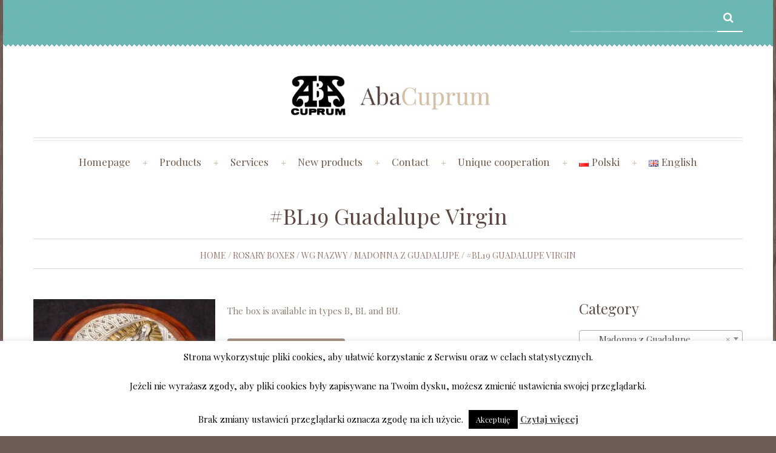

--- FILE ---
content_type: text/html; charset=UTF-8
request_url: https://www.abacuprum.pl/product/bl19-madonna-z-guadalupe-2/
body_size: 19449
content:
<!DOCTYPE html>
<!--[if lt IE 7 ]><html class="ie ie6" lang="en-GB"> <![endif]-->
<!--[if IE 7 ]><html class="ie ie7" lang="en-GB"> <![endif]-->
<!--[if IE 8 ]><html class="ie ie8" lang="en-GB"> <![endif]-->
<!--[if IE 9 ]><html class="ie ie9" lang="en-GB"> <![endif]-->
<!--[if (gt IE 9)|!(IE)]><!--><html lang="en-GB"> <!--<![endif]-->
<head>
	<title>  #BL19 Guadalupe Virgin</title>
	<meta name="description" content=" &raquo; #BL19 Guadalupe Virgin | " />
	<meta charset="UTF-8" />
	<meta name="viewport" content="width=device-width, initial-scale=1.0">
	<link rel="profile" href="//gmpg.org/xfn/11" />
		<link rel="icon" href="https://abacuprum.pl/nowysklep/wp-content/themes/theme48705/favicon.ico" type="image/x-icon" />
		<link rel="pingback" href="https://www.abacuprum.pl/xmlrpc.php" />
	<link rel="alternate" type="application/rss+xml" title="ABA Cuprum Piotr Adamczyk" href="https://www.abacuprum.pl/en/feed/" />
	<link rel="alternate" type="application/atom+xml" title="ABA Cuprum Piotr Adamczyk" href="https://www.abacuprum.pl/en/feed/atom/" />
	<link rel="stylesheet" type="text/css" media="all" href="https://www.abacuprum.pl/wp-content/themes/theme48705/bootstrap/css/bootstrap.css" />
	<link rel="stylesheet" type="text/css" media="all" href="https://www.abacuprum.pl/wp-content/themes/theme48705/bootstrap/css/responsive.css" />
	<link rel="stylesheet" type="text/css" media="all" href="https://www.abacuprum.pl/wp-content/themes/CherryFramework/css/camera.css" />
	<link rel="stylesheet" type="text/css" media="all" href="https://www.abacuprum.pl/wp-content/themes/theme48705/style.css" />
	<meta name='robots' content='max-image-preview:large' />
<link rel="alternate" href="https://www.abacuprum.pl/product/bl19-madonna-z-guadalupe/" hreflang="pl" />
<link rel="alternate" href="https://www.abacuprum.pl/product/bl19-madonna-z-guadalupe-2/" hreflang="en" />
<link rel='dns-prefetch' href='//maps.googleapis.com' />
<link rel='dns-prefetch' href='//www.google.com' />
<link rel='dns-prefetch' href='//fonts.googleapis.com' />
<link rel='dns-prefetch' href='//s.w.org' />
<link rel="alternate" type="application/rss+xml" title="ABA Cuprum Piotr Adamczyk &raquo; Feed" href="https://www.abacuprum.pl/en/feed/" />
<link rel="alternate" type="application/rss+xml" title="ABA Cuprum Piotr Adamczyk &raquo; Comments Feed" href="https://www.abacuprum.pl/en/comments/feed/" />
		<script type="text/javascript">
			window._wpemojiSettings = {"baseUrl":"https:\/\/s.w.org\/images\/core\/emoji\/13.0.1\/72x72\/","ext":".png","svgUrl":"https:\/\/s.w.org\/images\/core\/emoji\/13.0.1\/svg\/","svgExt":".svg","source":{"concatemoji":"https:\/\/www.abacuprum.pl\/wp-includes\/js\/wp-emoji-release.min.js?ver=5.7.2"}};
			!function(e,a,t){var n,r,o,i=a.createElement("canvas"),p=i.getContext&&i.getContext("2d");function s(e,t){var a=String.fromCharCode;p.clearRect(0,0,i.width,i.height),p.fillText(a.apply(this,e),0,0);e=i.toDataURL();return p.clearRect(0,0,i.width,i.height),p.fillText(a.apply(this,t),0,0),e===i.toDataURL()}function c(e){var t=a.createElement("script");t.src=e,t.defer=t.type="text/javascript",a.getElementsByTagName("head")[0].appendChild(t)}for(o=Array("flag","emoji"),t.supports={everything:!0,everythingExceptFlag:!0},r=0;r<o.length;r++)t.supports[o[r]]=function(e){if(!p||!p.fillText)return!1;switch(p.textBaseline="top",p.font="600 32px Arial",e){case"flag":return s([127987,65039,8205,9895,65039],[127987,65039,8203,9895,65039])?!1:!s([55356,56826,55356,56819],[55356,56826,8203,55356,56819])&&!s([55356,57332,56128,56423,56128,56418,56128,56421,56128,56430,56128,56423,56128,56447],[55356,57332,8203,56128,56423,8203,56128,56418,8203,56128,56421,8203,56128,56430,8203,56128,56423,8203,56128,56447]);case"emoji":return!s([55357,56424,8205,55356,57212],[55357,56424,8203,55356,57212])}return!1}(o[r]),t.supports.everything=t.supports.everything&&t.supports[o[r]],"flag"!==o[r]&&(t.supports.everythingExceptFlag=t.supports.everythingExceptFlag&&t.supports[o[r]]);t.supports.everythingExceptFlag=t.supports.everythingExceptFlag&&!t.supports.flag,t.DOMReady=!1,t.readyCallback=function(){t.DOMReady=!0},t.supports.everything||(n=function(){t.readyCallback()},a.addEventListener?(a.addEventListener("DOMContentLoaded",n,!1),e.addEventListener("load",n,!1)):(e.attachEvent("onload",n),a.attachEvent("onreadystatechange",function(){"complete"===a.readyState&&t.readyCallback()})),(n=t.source||{}).concatemoji?c(n.concatemoji):n.wpemoji&&n.twemoji&&(c(n.twemoji),c(n.wpemoji)))}(window,document,window._wpemojiSettings);
		</script>
		<style type="text/css">
img.wp-smiley,
img.emoji {
	display: inline !important;
	border: none !important;
	box-shadow: none !important;
	height: 1em !important;
	width: 1em !important;
	margin: 0 .07em !important;
	vertical-align: -0.1em !important;
	background: none !important;
	padding: 0 !important;
}
</style>
	<link rel='stylesheet' id='colorbox-theme2-css'  href='https://www.abacuprum.pl/wp-content/plugins/jquery-colorbox/themes/theme2/colorbox.css?ver=4.6.2' type='text/css' media='screen' />
<link rel='stylesheet' id='font-awesome-css'  href='https://www.abacuprum.pl/wp-content/plugins/advanced-product-labels-for-woocommerce/berocket/assets/css/font-awesome.min.css?ver=5.7.2' type='text/css' media='all' />
<link rel='stylesheet' id='berocket_products_label_style-css'  href='https://www.abacuprum.pl/wp-content/plugins/advanced-product-labels-for-woocommerce/css/frontend.css?ver=1.2.2.5' type='text/css' media='all' />
<style id='berocket_products_label_style-inline-css' type='text/css'>

        .berocket_better_labels:before,
        .berocket_better_labels:after {
            clear: both;
            content: " ";
            display: block;
        }
        .berocket_better_labels.berocket_better_labels_image {
            position: absolute!important;
            top: 0px!important;
            bottom: 0px!important;
            left: 0px!important;
            right: 0px!important;
            pointer-events: none;
        }
        .berocket_better_labels.berocket_better_labels_image * {
            pointer-events: none;
        }
        .berocket_better_labels.berocket_better_labels_image img,
        .berocket_better_labels.berocket_better_labels_image .fa,
        .berocket_better_labels.berocket_better_labels_image .berocket_color_label,
        .berocket_better_labels.berocket_better_labels_image .berocket_image_background,
        .berocket_better_labels .berocket_better_labels_line .br_alabel,
        .berocket_better_labels .berocket_better_labels_line .br_alabel span {
            pointer-events: all;
        }
        .berocket_better_labels .berocket_color_label,
        .br_alabel .berocket_color_label {
            width: 100%;
            height: 100%;
            display: block;
        }
        .berocket_better_labels .berocket_better_labels_position_left {
            text-align:left;
            float: left;
            clear: left;
        }
        .berocket_better_labels .berocket_better_labels_position_center {
            text-align:center;
        }
        .berocket_better_labels .berocket_better_labels_position_right {
            text-align:right;
            float: right;
            clear: right;
        }
        .berocket_better_labels.berocket_better_labels_label {
            clear: both
        }
        .berocket_better_labels .berocket_better_labels_line {
            line-height: 1px;
        }
        .berocket_better_labels.berocket_better_labels_label .berocket_better_labels_line {
            clear: none;
        }
        .berocket_better_labels .berocket_better_labels_position_left .berocket_better_labels_line {
            clear: left;
        }
        .berocket_better_labels .berocket_better_labels_position_right .berocket_better_labels_line {
            clear: right;
        }
        .berocket_better_labels .berocket_better_labels_line .br_alabel {
            display: inline-block;
            position: relative;
            top: 0!important;
            left: 0!important;
            right: 0!important;
            line-height: 1px;
        }
</style>
<link rel='stylesheet' id='flexslider-css'  href='https://www.abacuprum.pl/wp-content/plugins/cherry-plugin/lib/js/FlexSlider/flexslider.css?ver=2.2.0' type='text/css' media='all' />
<link rel='stylesheet' id='owl-carousel-css'  href='https://www.abacuprum.pl/wp-content/plugins/cherry-plugin/lib/js/owl-carousel/owl.carousel.css?ver=1.24' type='text/css' media='all' />
<link rel='stylesheet' id='owl-theme-css'  href='https://www.abacuprum.pl/wp-content/plugins/cherry-plugin/lib/js/owl-carousel/owl.theme.css?ver=1.24' type='text/css' media='all' />
<link rel='stylesheet' id='cherry-plugin-css'  href='https://www.abacuprum.pl/wp-content/plugins/cherry-plugin/includes/css/cherry-plugin.css?ver=1.2.8.1' type='text/css' media='all' />
<link rel='stylesheet' id='wp-block-library-css'  href='https://www.abacuprum.pl/wp-includes/css/dist/block-library/style.min.css?ver=5.7.2' type='text/css' media='all' />
<link rel='stylesheet' id='wc-block-style-css'  href='https://www.abacuprum.pl/wp-content/plugins/woocommerce/packages/woocommerce-blocks/build/style.css?ver=2.5.16' type='text/css' media='all' />
<link rel='stylesheet' id='contact-form-7-css'  href='https://www.abacuprum.pl/wp-content/plugins/contact-form-7/includes/css/styles.css?ver=5.4.1' type='text/css' media='all' />
<link rel='stylesheet' id='cookie-law-info-css'  href='https://www.abacuprum.pl/wp-content/plugins/cookie-law-info/public/css/cookie-law-info-public.css?ver=2.0.3' type='text/css' media='all' />
<link rel='stylesheet' id='cookie-law-info-gdpr-css'  href='https://www.abacuprum.pl/wp-content/plugins/cookie-law-info/public/css/cookie-law-info-gdpr.css?ver=2.0.3' type='text/css' media='all' />
<link rel='stylesheet' id='woocommerce-layout-css'  href='https://www.abacuprum.pl/wp-content/plugins/woocommerce/assets/css/woocommerce-layout.css?ver=4.1.1' type='text/css' media='all' />
<link rel='stylesheet' id='woocommerce-general-css'  href='https://www.abacuprum.pl/wp-content/plugins/woocommerce/assets/css/woocommerce.css?ver=4.1.1' type='text/css' media='all' />
<style id='woocommerce-inline-inline-css' type='text/css'>
.woocommerce form .form-row .required { visibility: visible; }
</style>
<link rel='stylesheet' id='theme48705-css'  href='https://www.abacuprum.pl/wp-content/themes/theme48705/main-style.css' type='text/css' media='all' />
<link rel='stylesheet' id='magnific-popup-css'  href='https://www.abacuprum.pl/wp-content/themes/CherryFramework/css/magnific-popup.css?ver=0.9.3' type='text/css' media='all' />
<link rel='stylesheet' id='options_typography_Playfair+Display-css'  href='//fonts.googleapis.com/css?family=Playfair+Display&#038;subset=latin' type='text/css' media='all' />
<link rel='stylesheet' id='mpce-theme-css'  href='https://www.abacuprum.pl/wp-content/plugins/motopress-content-editor/includes/css/theme.css?ver=1.5.8' type='text/css' media='all' />
<link rel='stylesheet' id='mpce-bootstrap-grid-css'  href='https://www.abacuprum.pl/wp-content/plugins/motopress-content-editor/bootstrap/bootstrap-grid.min.css?ver=1.5.8' type='text/css' media='all' />
<script type='text/javascript' src='https://www.abacuprum.pl/wp-content/themes/CherryFramework/js/jquery-1.7.2.min.js?ver=1.7.2' id='jquery-js'></script>
<script type='text/javascript' id='colorbox-js-extra'>
/* <![CDATA[ */
var jQueryColorboxSettingsArray = {"jQueryColorboxVersion":"4.6.2","colorboxInline":"false","colorboxIframe":"false","colorboxGroupId":"","colorboxTitle":"","colorboxWidth":"false","colorboxHeight":"false","colorboxMaxWidth":"false","colorboxMaxHeight":"false","colorboxSlideshow":"false","colorboxSlideshowAuto":"false","colorboxScalePhotos":"false","colorboxPreloading":"false","colorboxOverlayClose":"false","colorboxLoop":"true","colorboxEscKey":"true","colorboxArrowKey":"true","colorboxScrolling":"true","colorboxOpacity":"0.85","colorboxTransition":"elastic","colorboxSpeed":"350","colorboxSlideshowSpeed":"2500","colorboxClose":"close","colorboxNext":"next","colorboxPrevious":"previous","colorboxSlideshowStart":"start slideshow","colorboxSlideshowStop":"stop slideshow","colorboxCurrent":"{current} of {total} images","colorboxXhrError":"This content failed to load.","colorboxImgError":"This image failed to load.","colorboxImageMaxWidth":"false","colorboxImageMaxHeight":"false","colorboxImageHeight":"false","colorboxImageWidth":"false","colorboxLinkHeight":"false","colorboxLinkWidth":"false","colorboxInitialHeight":"100","colorboxInitialWidth":"300","autoColorboxJavaScript":"true","autoHideFlash":"","autoColorbox":"true","autoColorboxGalleries":"","addZoomOverlay":"","useGoogleJQuery":"","colorboxAddClassToLinks":""};
/* ]]> */
</script>
<script type='text/javascript' src='https://www.abacuprum.pl/wp-content/plugins/jquery-colorbox/js/jquery.colorbox-min.js?ver=1.4.33' id='colorbox-js'></script>
<script type='text/javascript' src='https://www.abacuprum.pl/wp-content/plugins/jquery-colorbox/js/jquery-colorbox-wrapper-min.js?ver=4.6.2' id='colorbox-wrapper-js'></script>
<script type='text/javascript' src='https://www.abacuprum.pl/wp-content/plugins/cherry-plugin/lib/js/jquery.easing.1.3.js?ver=1.3' id='easing-js'></script>
<script type='text/javascript' src='https://www.abacuprum.pl/wp-content/plugins/cherry-plugin/lib/js/elasti-carousel/jquery.elastislide.js?ver=1.2.8.1' id='elastislide-js'></script>
<script type='text/javascript' src='//maps.googleapis.com/maps/api/js?v=3.exp&#038;ver=5.7.2' id='googlemapapis-js'></script>
<script type='text/javascript' id='cookie-law-info-js-extra'>
/* <![CDATA[ */
var Cli_Data = {"nn_cookie_ids":[],"cookielist":[],"non_necessary_cookies":[],"ccpaEnabled":"","ccpaRegionBased":"","ccpaBarEnabled":"","strictlyEnabled":["necessary","obligatoire"],"ccpaType":"gdpr","js_blocking":"","custom_integration":"","triggerDomRefresh":"","secure_cookies":""};
var cli_cookiebar_settings = {"animate_speed_hide":"500","animate_speed_show":"500","background":"#fff","border":"#444","border_on":"","button_1_button_colour":"#000","button_1_button_hover":"#000000","button_1_link_colour":"#fff","button_1_as_button":"1","button_1_new_win":"","button_2_button_colour":"#333","button_2_button_hover":"#292929","button_2_link_colour":"#444","button_2_as_button":"","button_2_hidebar":"","button_3_button_colour":"#000","button_3_button_hover":"#000000","button_3_link_colour":"#fff","button_3_as_button":"1","button_3_new_win":"","button_4_button_colour":"#000","button_4_button_hover":"#000000","button_4_link_colour":"#62a329","button_4_as_button":"","button_7_button_colour":"#61a229","button_7_button_hover":"#4e8221","button_7_link_colour":"#fff","button_7_as_button":"1","button_7_new_win":"","font_family":"inherit","header_fix":"","notify_animate_hide":"1","notify_animate_show":"","notify_div_id":"#cookie-law-info-bar","notify_position_horizontal":"right","notify_position_vertical":"bottom","scroll_close":"","scroll_close_reload":"","accept_close_reload":"","reject_close_reload":"","showagain_tab":"1","showagain_background":"#fff","showagain_border":"#000","showagain_div_id":"#cookie-law-info-again","showagain_x_position":"100px","text":"#000","show_once_yn":"","show_once":"10000","logging_on":"","as_popup":"","popup_overlay":"1","bar_heading_text":"","cookie_bar_as":"banner","popup_showagain_position":"bottom-right","widget_position":"left"};
var log_object = {"ajax_url":"https:\/\/www.abacuprum.pl\/wp-admin\/admin-ajax.php"};
/* ]]> */
</script>
<script type='text/javascript' src='https://www.abacuprum.pl/wp-content/plugins/cookie-law-info/public/js/cookie-law-info-public.js?ver=2.0.3' id='cookie-law-info-js'></script>
<script type='text/javascript' src='https://www.abacuprum.pl/wp-content/themes/CherryFramework/js/jquery-migrate-1.2.1.min.js?ver=1.2.1' id='migrate-js'></script>
<script type='text/javascript' src='https://www.abacuprum.pl/wp-includes/js/swfobject.js?ver=2.2-20120417' id='swfobject-js'></script>
<script type='text/javascript' src='https://www.abacuprum.pl/wp-content/themes/CherryFramework/js/modernizr.js?ver=2.0.6' id='modernizr-js'></script>
<script type='text/javascript' src='https://www.abacuprum.pl/wp-content/themes/CherryFramework/js/jflickrfeed.js?ver=1.0' id='jflickrfeed-js'></script>
<script type='text/javascript' src='https://www.abacuprum.pl/wp-content/themes/CherryFramework/js/custom.js?ver=1.0' id='custom-js'></script>
<script type='text/javascript' src='https://www.abacuprum.pl/wp-content/themes/CherryFramework/bootstrap/js/bootstrap.min.js?ver=2.3.0' id='bootstrap-js'></script>
<link rel="https://api.w.org/" href="https://www.abacuprum.pl/wp-json/" /><link rel="alternate" type="application/json" href="https://www.abacuprum.pl/wp-json/wp/v2/product/5726" /><link rel="EditURI" type="application/rsd+xml" title="RSD" href="https://www.abacuprum.pl/xmlrpc.php?rsd" />
<link rel="wlwmanifest" type="application/wlwmanifest+xml" href="https://www.abacuprum.pl/wp-includes/wlwmanifest.xml" /> 
<meta name="generator" content="WordPress 5.7.2" />
<meta name="generator" content="WooCommerce 4.1.1" />
<link rel="canonical" href="https://www.abacuprum.pl/product/bl19-madonna-z-guadalupe-2/" />
<link rel='shortlink' href='https://www.abacuprum.pl/?p=5726' />
<link rel="alternate" type="application/json+oembed" href="https://www.abacuprum.pl/wp-json/oembed/1.0/embed?url=https%3A%2F%2Fwww.abacuprum.pl%2Fproduct%2Fbl19-madonna-z-guadalupe-2%2F" />
<link rel="alternate" type="text/xml+oembed" href="https://www.abacuprum.pl/wp-json/oembed/1.0/embed?url=https%3A%2F%2Fwww.abacuprum.pl%2Fproduct%2Fbl19-madonna-z-guadalupe-2%2F&#038;format=xml" />
<style>.product .images {position: relative;}</style><style>.entry-meta { display: none; }</style><script>
 var system_folder = 'https://www.abacuprum.pl/wp-content/themes/CherryFramework/admin/data_management/',
	 CHILD_URL ='https://www.abacuprum.pl/wp-content/themes/theme48705',
	 PARENT_URL = 'https://www.abacuprum.pl/wp-content/themes/CherryFramework', 
	 CURRENT_THEME = 'theme48705'</script>		<style type="text/css">
			.cherry-fixed-layout .main-holder { background: #ffffff; }
		</style>
		
<style type='text/css'>
.events-template-default  .nocomments {
display: none !important;
}
.events-template-default  .post-author {
display: none !important;
}
.events-template-default  .post_meta {
display: none !important;
}
#transport {
    display: block;
    width: 100%;
    clear: both;
    overflow: hidden;
    margin: 0 0 30px;
}
.product-category  {
border-radius: 10px 10px 10px 10px;
}
.product-category h2 {
font-size: 20px;
text-transform: uppercase;
font-weight: 600;
}
.cart-widget {
display: none;
}
#shopnav {
display: none;
}
.przycisk-dodaj {
-webkit-border-radius: 3px;
    -moz-border-radius: 3px;
    border-radius: 3px;
    -webkit-box-shadow: none;
    -moz-box-shadow: none;
    box-shadow: none;
    display: inline-block;
    padding: 10px 19px;
    font: 12px/18px 'Playfair Display',serif;
    color: #fff;
    text-transform: lowercase;
    margin-bottom: 0;
    font-weight: normal;
    text-align: center;
    text-shadow: none;
    vertical-align: middle;
    cursor: pointer;
    -webkit-box-sizing: content-box;
    -moz-box-sizing: content-box;
    box-sizing: content-box;
    border: 0;
    background: #9d8479;
margin: 15px 0;
color: #fff;
}
.przycisk-dodaj a {
color: #fff;
}
#topnav li a {
    padding: 0;
    border: none;
    font-size: 17px;
}
</style>	<noscript><style>.woocommerce-product-gallery{ opacity: 1 !important; }</style></noscript>
	
<style type='text/css'>
h1 { font: normal 36px/44px Playfair Display;  color:#5c4842; }
h2 { font: normal 30px/35px Playfair Display;  color:#5c4842; }
h3 { font: normal 24px/30px Playfair Display;  color:#5c4842; }
h4 { font: normal 16px/24px Playfair Display;  color:#a08f7e; }
h5 { font: normal 15px/22px Playfair Display;  color:#bb6653; }
h6 { font: normal 12px/18px Arial, Helvetica, sans-serif;  color:#333333; }
body { font-weight: normal;}
.logo_h__txt, .logo_link { font: normal 50px/50px Playfair Display;  color:#6f4b47; }
.sf-menu > li > a { font: normal 19px/24px Playfair Display;  color:#71594a; }
.nav.footer-nav a { font: normal 16px/20px Playfair Display;  color:#ffffff; }
</style>
		<style type="text/css" id="wp-custom-css">
			.no-border-radius.wp-block-button__link {
    width: 340px;
    border-radius: 0!important;
    margin: 0 auto;

}		</style>
				<!--[if lt IE 9]>
		<div id="ie7-alert" style="width: 100%; text-align:center;">
			<img src="http://tmbhtest.com/images/ie7.jpg" alt="Upgrade IE 8" width="640" height="344" border="0" usemap="#Map" />
			<map name="Map" id="Map"><area shape="rect" coords="496,201,604,329" href="http://www.microsoft.com/windows/internet-explorer/default.aspx" target="_blank" alt="Download Interent Explorer" /><area shape="rect" coords="380,201,488,329" href="http://www.apple.com/safari/download/" target="_blank" alt="Download Apple Safari" /><area shape="rect" coords="268,202,376,330" href="http://www.opera.com/download/" target="_blank" alt="Download Opera" /><area shape="rect" coords="155,202,263,330" href="http://www.mozilla.com/" target="_blank" alt="Download Firefox" /><area shape="rect" coords="35,201,143,329" href="http://www.google.com/chrome" target="_blank" alt="Download Google Chrome" />
			</map>
		</div>
	<![endif]-->
	<!--[if gte IE 9]><!-->
		<script src="https://www.abacuprum.pl/wp-content/themes/CherryFramework/js/jquery.mobile.customized.min.js" type="text/javascript"></script>
		<script type="text/javascript">
			jQuery(function(){
				jQuery('.sf-menu').mobileMenu({defaultText: "do góry..."});
			});
		</script>
	<!--<![endif]-->
	<script type="text/javascript">
		// Init navigation menu
		jQuery(function(){
		// main navigation init
			jQuery('ul.sf-menu').superfish({
				delay: 1000, // the delay in milliseconds that the mouse can remain outside a sub-menu without it closing
				animation: {
					opacity: "show",
					height: "show"
				}, // used to animate the sub-menu open
				speed: "normal", // animation speed
				autoArrows: false, // generation of arrow mark-up (for submenu)
				disableHI: true // to disable hoverIntent detection
			});

		//Zoom fix
		//IPad/IPhone
			var viewportmeta = document.querySelector && document.querySelector('meta[name="viewport"]'),
				ua = navigator.userAgent,
				gestureStart = function () {
					viewportmeta.content = "width=device-width, minimum-scale=0.25, maximum-scale=1.6, initial-scale=1.0";
				},
				scaleFix = function () {
					if (viewportmeta && /iPhone|iPad/.test(ua) && !/Opera Mini/.test(ua)) {
						viewportmeta.content = "width=device-width, minimum-scale=1.0, maximum-scale=1.0";
						document.addEventListener("gesturestart", gestureStart, false);
					}
				};
			scaleFix();
		})
	</script>
	<!-- stick up menu -->
	<script type="text/javascript">
		jQuery(document).ready(function(){
			if(!device.mobile() && !device.tablet()){
				jQuery('.header .nav__primary').tmStickUp({
					correctionSelector: jQuery('#wpadminbar')
				,	listenSelector: jQuery('.listenSelector')
				,	active: true				,	pseudo: true				});
			}
		})
	</script>
</head>

<body class="product-template-default single single-product postid-5726 theme-CherryFramework woocommerce woocommerce-page woocommerce-no-js has_woocommerce has_shop cherry-fixed-layout">
	<div id="motopress-main" class="main-holder">
		<!--Begin #motopress-main-->
		<header class="motopress-wrapper header">
			<div class="container">
				<div class="row">
					<div class="span12" data-motopress-wrapper-file="wrapper/wrapper-header.php" data-motopress-wrapper-type="header" data-motopress-id="6970cdd94e5b7">
						<div class="header-top">
	<div class="row">
		<div class="span8" data-motopress-type="static" data-motopress-static-file="static/static-shop-nav.php">
			<div class="shop-nav"><ul id="shopnav" class="shop-menu"><li><a href="https://www.abacuprum.pl/wp-login.php?action=register&amp;redirect_to=/product/bl19-madonna-z-guadalupe-2/" class='register-link' title="Rejestracja">Rejestracja</a></li><li><a href="https://www.abacuprum.pl/wp-login.php?action=login&amp;redirect_to=/product/bl19-madonna-z-guadalupe-2/" title="Zaloguj">Zaloguj</a></li></ul></div>		</div>
		<div class="span4 search-holder" data-motopress-type="static" data-motopress-static-file="static/static-search.php">
			
<!-- BEGIN SEARCH FORM -->
	<div class="search-form search-form__h clearfix">
		<form id="search-header" class="navbar-form pull-right" method="get" action="https://www.abacuprum.pl/" accept-charset="utf-8">
			<input type="text" name="s" placeholder="" class="search-form_it">
			<input type="submit" value="" id="search-form_is" class="search-form_is btn btn-primary">
			<input type="hidden" name="post_type" value="product" />
		</form>
	</div>



<!-- END SEARCH FORM -->		</div>
		<div class="clear"></div>
	</div>
</div>
<div class="row">
	<div class="span4 offset4" data-motopress-type="static" data-motopress-static-file="static/static-logo.php">
		<!-- BEGIN LOGO -->
<div class="logo pull-left">
									<a href="https://www.abacuprum.pl/" class="logo_h logo_h__img"><img src="https://www.abacuprum.pl/wp-content/uploads/2017/12/logoabacuprum.png" alt="ABA Cuprum Piotr Adamczyk" title=""></a>
				</div>
<!-- END LOGO -->	</div>
	<div class="span4 cart-widget">
		<div id="woocommerce_widget_cart-3" class="visible-all-devices cart-holder"><h3>Cart</h3><div class="widget_shopping_cart_content"></div></div>	</div>
</div>
<div class="row">
	<div class="span12">
		<div class="menu-holder" data-motopress-type="static" data-motopress-static-file="static/static-nav.php">
			<!-- BEGIN MAIN NAVIGATION -->
<nav class="nav nav__primary clearfix">
<ul id="topnav" class="sf-menu"><li id="menu-item-5954" class="menu-item menu-item-type-post_type menu-item-object-page menu-item-home"><a href="https://www.abacuprum.pl/en/">Homepage</a></li>
<li id="menu-item-5969" class="menu-item menu-item-type-custom menu-item-object-custom menu-item-has-children"><a href="#">Products</a>
<ul class="sub-menu">
	<li id="menu-item-5976" class="menu-item menu-item-type-custom menu-item-object-custom"><a href="http://www.abacuprum.pl/product-category/anioly-en/">Angels</a></li>
	<li id="menu-item-5977" class="menu-item menu-item-type-custom menu-item-object-custom"><a href="http://www.abacuprum.pl/product-category/artykuly-kolekcjonerskie-en/">Collector&#8217;s items</a></li>
	<li id="menu-item-5978" class="menu-item menu-item-type-custom menu-item-object-custom"><a href="http://www.abacuprum.pl/product-category/artykuly-zlocone-en/">Gilded articles</a></li>
	<li id="menu-item-5979" class="menu-item menu-item-type-custom menu-item-object-custom"><a href="http://www.abacuprum.pl/product-category/ikony-en/">Icons</a></li>
	<li id="menu-item-5980" class="menu-item menu-item-type-custom menu-item-object-custom"><a href="http://www.abacuprum.pl/product-category/ikony-wg-nazwy-en/">Icons by name</a></li>
	<li id="menu-item-5981" class="menu-item menu-item-type-custom menu-item-object-custom menu-item-has-children"><a href="http://www.abacuprum.pl/product-category/ikony-wg-rozmiaru-en/">Icons by size</a>
	<ul class="sub-menu">
		<li id="menu-item-5992" class="menu-item menu-item-type-custom menu-item-object-custom"><a href="http://www.abacuprum.pl/product-category/ikony-wg-rozmiaru/miniatury-mniejsze-en/">Miniatury mniejsze</a></li>
		<li id="menu-item-5993" class="menu-item menu-item-type-custom menu-item-object-custom"><a href="http://www.abacuprum.pl/product-category/ikony-wg-rozmiaru/miniatury-wieksze-en/">Miniatury większe</a></li>
		<li id="menu-item-5994" class="menu-item menu-item-type-custom menu-item-object-custom"><a href="http://www.abacuprum.pl/product-category/ikony-wg-rozmiaru/male-en/">Małe</a></li>
		<li id="menu-item-5995" class="menu-item menu-item-type-custom menu-item-object-custom"><a href="http://www.abacuprum.pl/product-category/ikony-wg-rozmiaru/srednie-en/">Średnie</a></li>
		<li id="menu-item-5996" class="menu-item menu-item-type-custom menu-item-object-custom"><a href="http://www.abacuprum.pl/product-category/ikony-wg-rozmiaru/duze-en/">Duże</a></li>
	</ul>
</li>
	<li id="menu-item-5982" class="menu-item menu-item-type-custom menu-item-object-custom"><a href="http://www.abacuprum.pl/product-category/ikony-slubne-en/">Wedding Icons</a></li>
	<li id="menu-item-5983" class="menu-item menu-item-type-custom menu-item-object-custom"><a href="http://www.abacuprum.pl/product-category/inne-2-en/">Other</a></li>
	<li id="menu-item-5984" class="menu-item menu-item-type-custom menu-item-object-custom"><a href="http://www.abacuprum.pl/product-category/krucyfiksy-en/">Crucifixes</a></li>
	<li id="menu-item-6265" class="menu-item menu-item-type-custom menu-item-object-custom"><a href="http://www.abacuprum.pl/product-category/okladki-na-ksiegi-en/">Religious book covers</a></li>
	<li id="menu-item-5985" class="menu-item menu-item-type-custom menu-item-object-custom"><a href="http://www.abacuprum.pl/product-category/orly-en/">Eagles</a></li>
	<li id="menu-item-5986" class="menu-item menu-item-type-custom menu-item-object-custom"><a href="http://www.abacuprum.pl/product-category/papiez-jan-pawel-ii-en/">Pope John Paul II</a></li>
	<li id="menu-item-5987" class="menu-item menu-item-type-custom menu-item-object-custom"><a href="http://www.abacuprum.pl/product-category/pierwsza-komunia-swieta-en/">First Holy Communion</a></li>
	<li id="menu-item-5988" class="menu-item menu-item-type-custom menu-item-object-custom"><a href="http://www.abacuprum.pl/product-category/pudelka-rozancowe-en/">Rosary boxes</a></li>
	<li id="menu-item-5989" class="menu-item menu-item-type-custom menu-item-object-custom"><a href="http://www.abacuprum.pl/product-category/reliefy-w-ramce-en/">Reliefs in the frame</a></li>
	<li id="menu-item-5990" class="menu-item menu-item-type-custom menu-item-object-custom"><a href="http://www.abacuprum.pl/product-category/wota-ozdoby-en/">Róże / Wota / Ornaments</a></li>
	<li id="menu-item-5991" class="menu-item menu-item-type-custom menu-item-object-custom"><a href="http://www.abacuprum.pl/product-category/nowosci-en/">New products</a></li>
</ul>
</li>
<li id="menu-item-5960" class="menu-item menu-item-type-post_type menu-item-object-page menu-item-has-children"><a href="https://www.abacuprum.pl/uslugi-2/">Services</a>
<ul class="sub-menu">
	<li id="menu-item-5959" class="menu-item menu-item-type-post_type menu-item-object-page"><a href="https://www.abacuprum.pl/zamowienia-specjalne-2/">ZAMOWIENIA SPECJALNE</a></li>
	<li id="menu-item-5958" class="menu-item menu-item-type-post_type menu-item-object-page"><a href="https://www.abacuprum.pl/zamow-sama-koszulke-na-ikone-2/">ZAMOW SAMA KOSZULKE na IKONĘ</a></li>
	<li id="menu-item-5956" class="menu-item menu-item-type-post_type menu-item-object-page"><a href="https://www.abacuprum.pl/nazwa-logo-twojej-firmy-na-naszym-artykule-2/">NAZWA/LOGO TWOJEJ FIRMY NA NASZYM ARTYKULE</a></li>
	<li id="menu-item-5957" class="menu-item menu-item-type-post_type menu-item-object-page"><a href="https://www.abacuprum.pl/herby-i-stylowe-okucia-dekoracje-2/">HERBY I STYLOWE OKUCIA/DEKORACJE</a></li>
</ul>
</li>
<li id="menu-item-5970" class="menu-item menu-item-type-custom menu-item-object-custom"><a href="http://abacuprum.pl/product-category/nowosci/">New products</a></li>
<li id="menu-item-5968" class="menu-item menu-item-type-post_type menu-item-object-page"><a href="https://www.abacuprum.pl/kontakt-2/">Contact</a></li>
<li id="menu-item-5955" class="menu-item menu-item-type-post_type menu-item-object-page"><a href="https://www.abacuprum.pl/wspolpraca-niedetaliczna-2/">Unique cooperation</a></li>
<li id="menu-item-5526-pl" class="lang-item lang-item-172 lang-item-pl lang-item-first menu-item menu-item-type-custom menu-item-object-custom"><a href="https://www.abacuprum.pl/product/bl19-madonna-z-guadalupe/" hreflang="pl-PL" lang="pl-PL"><img src="[data-uri]" alt="Polski" width="16" height="11" style="width: 16px; height: 11px;" /><span style="margin-left:0.3em;">Polski</span></a></li>
<li id="menu-item-5526-en" class="lang-item lang-item-175 lang-item-en current-lang menu-item menu-item-type-custom menu-item-object-custom"><a href="https://www.abacuprum.pl/product/bl19-madonna-z-guadalupe-2/" hreflang="en-GB" lang="en-GB"><img src="[data-uri]" alt="English" width="16" height="11" style="width: 16px; height: 11px;" /><span style="margin-left:0.3em;">English</span></a></li>
</ul></nav><!-- END MAIN NAVIGATION -->			<div class="clear"></div>
		</div>
	</div>
</div>					</div>
				</div>
			</div>
		</header>
	<div class="motopress-wrapper content-holder clearfix woocommerce">
					<div class="container">
						<div class="row">
							<div class="span12" data-motopress-type="static" data-motopress-static-file="static/static-title.php"><section class="title-section">
	<h1 class="title-header">
		
			#BL19 Guadalupe Virgin	</h1>
				<!-- BEGIN BREADCRUMBS-->
			<ul class="breadcrumb breadcrumb__t"><a href="https://www.abacuprum.pl/en/">Home</a> / <a href="https://www.abacuprum.pl/product-category/pudelka-rozancowe-en/">Rosary boxes</a> / <a href="https://www.abacuprum.pl/product-category/pudelka-rozancowe-en/wg-nazwy-en/">wg nazwy</a> / <a href="https://www.abacuprum.pl/product-category/pudelka-rozancowe-en/wg-nazwy-en/madonna-z-guadalupe-en/">Madonna z Guadalupe</a> / #BL19 Guadalupe Virgin</ul>			<!-- END BREADCRUMBS -->
	</section><!-- .title-section --></div>
						</div>
						<div class="row">
							<div class="span9 right" id="content">
					
			<div class="woocommerce-notices-wrapper"></div><div id="product-5726" class="product type-product post-5726 status-publish first instock product_cat-bl-okragle-duze-en product_cat-madonna-z-guadalupe-en product_cat-pudelka-rozancowe-en has-post-thumbnail shipping-taxable purchasable product-type-simple">

	<div class="woocommerce-product-gallery woocommerce-product-gallery--with-images woocommerce-product-gallery--columns-4 images" data-columns="4" style="opacity: 0; transition: opacity .25s ease-in-out;">
	<figure class="woocommerce-product-gallery__wrapper">
		<div data-thumb="https://www.abacuprum.pl/wp-content/uploads/2017/11/4d886e2f0f5bc-2-100x100.jpg" data-thumb-alt="#BL19 Madonna z Guadalupe" class="woocommerce-product-gallery__image"><a href="https://www.abacuprum.pl/wp-content/uploads/2017/11/4d886e2f0f5bc-2.jpg"><img width="300" height="315" src="https://www.abacuprum.pl/wp-content/uploads/2017/11/4d886e2f0f5bc-2-300x315.jpg" class="wp-post-image colorbox-5726 " alt="#BL19 Madonna z Guadalupe" loading="lazy" title="#BL19 Madonna z Guadalupe 1" data-caption="" data-src="https://www.abacuprum.pl/wp-content/uploads/2017/11/4d886e2f0f5bc-2.jpg" data-large_image="https://www.abacuprum.pl/wp-content/uploads/2017/11/4d886e2f0f5bc-2.jpg" data-large_image_width="998" data-large_image_height="1048" srcset="https://www.abacuprum.pl/wp-content/uploads/2017/11/4d886e2f0f5bc-2-300x315.jpg 300w, https://www.abacuprum.pl/wp-content/uploads/2017/11/4d886e2f0f5bc-2.jpg 998w" sizes="(max-width: 300px) 100vw, 300px" /></a></div><div data-thumb="https://www.abacuprum.pl/wp-content/uploads/2017/11/cover.vel4_-2-100x100.jpg" data-thumb-alt="#BL19 Madonna z Guadalupe" class="woocommerce-product-gallery__image"><a href="https://www.abacuprum.pl/wp-content/uploads/2017/11/cover.vel4_-2.jpg"><img width="100" height="100" src="https://www.abacuprum.pl/wp-content/uploads/2017/11/cover.vel4_-2-100x100.jpg" class=" colorbox-5726 " alt="#BL19 Madonna z Guadalupe" loading="lazy" title="#BL19 Madonna z Guadalupe 2" data-caption="" data-src="https://www.abacuprum.pl/wp-content/uploads/2017/11/cover.vel4_-2.jpg" data-large_image="https://www.abacuprum.pl/wp-content/uploads/2017/11/cover.vel4_-2.jpg" data-large_image_width="1200" data-large_image_height="1600" srcset="https://www.abacuprum.pl/wp-content/uploads/2017/11/cover.vel4_-2-100x100.jpg 100w, https://www.abacuprum.pl/wp-content/uploads/2017/11/cover.vel4_-2-270x270.jpg 270w, https://www.abacuprum.pl/wp-content/uploads/2017/11/cover.vel4_-2-150x150.jpg 150w" sizes="(max-width: 100px) 100vw, 100px" /></a></div>	</figure>
</div>

	<div class="summary entry-summary">
		<p class="price"></p>
<div class="woocommerce-product-details__short-description">
	<p>The box is available in types B, BL and BU.</p>
<div class="przycisk-dodaj"><a href="#" class="zamowprodukt">Order-ask about the product</div><br>Contact phone: +48 601 648 331 (English, Deutsch, italiano, русский)<br><br></div>
<div class="product_meta">

	
	
		<span class="sku_wrapper">SKU: <span class="sku">420</span></span>

	
	<span class="posted_in">Categories: <a href="https://www.abacuprum.pl/product-category/pudelka-rozancowe-en/wg-rozmiaru-en/bl-okragle-duze-en/" rel="tag">"BL" Okrągłe – duże</a>, <a href="https://www.abacuprum.pl/product-category/pudelka-rozancowe-en/wg-nazwy-en/madonna-z-guadalupe-en/" rel="tag">Madonna z Guadalupe</a>, <a href="https://www.abacuprum.pl/product-category/pudelka-rozancowe-en/" rel="tag">Rosary boxes</a></span>
	
	
</div>
<!-- .share-buttons -->

		<!-- Facebook Like Button -->
		<script>(function(d, s, id) {
			var js, fjs = d.getElementsByTagName(s)[0];
				if (d.getElementById(id)) {return;}
				js = d.createElement(s); js.id = id;
				js.src = "//connect.facebook.net/en_US/all.js#xfbml=1";
				fjs.parentNode.insertBefore(js, fjs);
			}(document, 'script', 'facebook-jssdk'));
		</script>

		<!-- Google+ Button -->
		<script type="text/javascript">
			(function() {
				var po = document.createElement('script'); po.type = 'text/javascript'; po.async = true;
				po.src = '//apis.google.com/js/plusone.js';
				var s = document.getElementsByTagName('script')[0]; s.parentNode.insertBefore(po, s);
			})();
		</script>
		<ul class="share-buttons unstyled clearfix">
			<li class="twitter">
				<a href="//twitter.com/share" class="twitter-share-button">Tweet this article</a>
				<script>!function(d,s,id){var js,fjs=d.getElementsByTagName(s)[0],p=/^http:/.test(d.location)?'http':'https';if(!d.getElementById(id)){js=d.createElement(s);js.id=id;js.src=p+'://platform.twitter.com/widgets.js';fjs.parentNode.insertBefore(js,fjs);}}(document, 'script', 'twitter-wjs');</script>
			</li>
			<li class="facebook">
				<div id="fb-root"></div><div class="fb-like" data-href="https://www.abacuprum.pl/product/bl19-madonna-z-guadalupe-2/" data-send="false" data-layout="button_count" data-width="100" data-show-faces="false" data-font="arial"></div>
			</li>
			<li class="google">
				<div class="g-plusone" data-size="medium" data-href="https://www.abacuprum.pl/product/bl19-madonna-z-guadalupe-2/"></div>
			</li>
			<li class="pinterest">
				<a href="javascript:void((function(){var e=document.createElement('script');e.setAttribute('type','text/javascript');e.setAttribute('charset','UTF-8');e.setAttribute('src','//assets.pinterest.com/js/pinmarklet.js?r='+Math.random()*99999999);document.body.appendChild(e)})());"><img src='//assets.pinterest.com/images/PinExt.png' alt=""/></a>
			</li>
		</ul><!-- //.share-buttons -->

		</div>

	<div class="zapytanie-o-produkt"><div role="form" class="wpcf7" id="wpcf7-f18329-p5726-o1" lang="pl-PL" dir="ltr">
<div class="screen-reader-response"><p role="status" aria-live="polite" aria-atomic="true"></p> <ul></ul></div>
<form action="/product/bl19-madonna-z-guadalupe-2/#wpcf7-f18329-p5726-o1" method="post" class="wpcf7-form init" novalidate="novalidate" data-status="init">
<div style="display: none;">
<input type="hidden" name="_wpcf7" value="18329" />
<input type="hidden" name="_wpcf7_version" value="5.4.1" />
<input type="hidden" name="_wpcf7_locale" value="pl_PL" />
<input type="hidden" name="_wpcf7_unit_tag" value="wpcf7-f18329-p5726-o1" />
<input type="hidden" name="_wpcf7_container_post" value="5726" />
<input type="hidden" name="_wpcf7_posted_data_hash" value="" />
<input type="hidden" name="_wpcf7_recaptcha_response" value="" />
</div>
<p>Imię i nazwisko<br />
<span class="wpcf7-form-control-wrap your-name"><input type="text" name="your-name" value="" size="40" class="wpcf7-form-control wpcf7-text wpcf7-validates-as-required" aria-required="true" aria-invalid="false" /></span> </p>
<p>Adres email<br />
<span class="wpcf7-form-control-wrap your-email"><input type="email" name="your-email" value="" size="40" class="wpcf7-form-control wpcf7-text wpcf7-email wpcf7-validates-as-required wpcf7-validates-as-email" aria-required="true" aria-invalid="false" /></span> </p>
<p>Telefon<br />
<span class="wpcf7-form-control-wrap your-phone"><input type="tel" name="your-phone" value="" size="40" class="wpcf7-form-control wpcf7-text wpcf7-tel wpcf7-validates-as-tel" aria-invalid="false" /></span> </p>
<p>Produkt, którego dotyczy zapytanie<br />
<span class="wpcf7-form-control-wrap product-name"><input type="text" name="product-name" value="" size="40" class="wpcf7-form-control wpcf7-text wpcf7-validates-as-required" aria-required="true" aria-invalid="false" placeholder="Np. Kod lub nazwa produktu" /></span> </p>
<p>Treść zapytania<br />
<span class="wpcf7-form-control-wrap your-message"><textarea name="your-message" cols="40" rows="10" class="wpcf7-form-control wpcf7-textarea" aria-invalid="false"></textarea></span> </p>
<p><input type="submit" value="Wyślij zapytanie" class="wpcf7-form-control wpcf7-submit" /></p>
<div class="wpcf7-response-output" aria-hidden="true"></div></form></div></div>
	<section class="related products">

					<h2>Related products</h2>
				
		<ul class="products columns-4">

			
					<li class="product type-product post-5676 status-publish first instock product_cat-b-okragle-prostokatne-kuferki-en product_cat-matka-boska-rozancowa-en product_cat-pudelka-rozancowe-en has-post-thumbnail shipping-taxable purchasable product-type-simple">
	<a href="https://www.abacuprum.pl/product/b12-matka-boza-rozancowa-2/" class="woocommerce-LoopProduct-link woocommerce-loop-product__link"><img width="270" height="270" src="https://www.abacuprum.pl/wp-content/uploads/2017/11/4d6e2702821ad-2-270x270.jpg" class="attachment-woocommerce_thumbnail size-woocommerce_thumbnail colorbox-5676 " alt="#B12 Matka Boża Różańcowa" loading="lazy" srcset="https://www.abacuprum.pl/wp-content/uploads/2017/11/4d6e2702821ad-2-270x270.jpg 270w, https://www.abacuprum.pl/wp-content/uploads/2017/11/4d6e2702821ad-2-100x100.jpg 100w, https://www.abacuprum.pl/wp-content/uploads/2017/11/4d6e2702821ad-2-150x150.jpg 150w" sizes="(max-width: 270px) 100vw, 270px" />
<h2 class="woocommerce-loop-product__title">#B12  Virgin of Rosary</h2></a><div class="przycisk-dodaj"><a href="https://www.abacuprum.pl/product/b12-matka-boza-rozancowa-2/" class="zamowprodukt">More</div></li>

			
					<li class="product type-product post-5674 status-publish instock product_cat-b-okragle-prostokatne-kuferki-en product_cat-pudelka-rozancowe-en product_cat-swieta-rodzina-en has-post-thumbnail shipping-taxable purchasable product-type-simple">
	<a href="https://www.abacuprum.pl/product/b15-swieta-rodzina-2/" class="woocommerce-LoopProduct-link woocommerce-loop-product__link"><img width="270" height="270" src="https://www.abacuprum.pl/wp-content/uploads/2017/11/4d6e27c32f2b2-2-270x270.jpg" class="attachment-woocommerce_thumbnail size-woocommerce_thumbnail colorbox-5674 " alt="#B15 Święta Rodzina" loading="lazy" srcset="https://www.abacuprum.pl/wp-content/uploads/2017/11/4d6e27c32f2b2-2-270x270.jpg 270w, https://www.abacuprum.pl/wp-content/uploads/2017/11/4d6e27c32f2b2-2-100x100.jpg 100w, https://www.abacuprum.pl/wp-content/uploads/2017/11/4d6e27c32f2b2-2-150x150.jpg 150w" sizes="(max-width: 270px) 100vw, 270px" />
<h2 class="woocommerce-loop-product__title">#B15 Holy Family</h2></a><div class="przycisk-dodaj"><a href="https://www.abacuprum.pl/product/b15-swieta-rodzina-2/" class="zamowprodukt">More</div></li>

			
					<li class="product type-product post-5651 status-publish instock product_cat-bl-okragle-duze-en product_cat-pudelka-rozancowe-en product_cat-sw-pawel-apostol-en has-post-thumbnail shipping-taxable purchasable product-type-simple">
	<a href="https://www.abacuprum.pl/product/bl23-apostol-pawel-2/" class="woocommerce-LoopProduct-link woocommerce-loop-product__link"><img width="270" height="270" src="https://www.abacuprum.pl/wp-content/uploads/2017/11/4d871526962d6-2-270x270.jpg" class="attachment-woocommerce_thumbnail size-woocommerce_thumbnail colorbox-5651 " alt="#BL23 Apostoł Paweł" loading="lazy" srcset="https://www.abacuprum.pl/wp-content/uploads/2017/11/4d871526962d6-2-270x270.jpg 270w, https://www.abacuprum.pl/wp-content/uploads/2017/11/4d871526962d6-2-100x100.jpg 100w, https://www.abacuprum.pl/wp-content/uploads/2017/11/4d871526962d6-2-150x150.jpg 150w" sizes="(max-width: 270px) 100vw, 270px" />
<h2 class="woocommerce-loop-product__title">#BL23 Apostle Paulus</h2></a>		<div class="short_desc">
			The box is available in types B, BL and BU.		</div>
<div class="przycisk-dodaj"><a href="https://www.abacuprum.pl/product/bl23-apostol-pawel-2/" class="zamowprodukt">More</div></li>

			
					<li class="product type-product post-5644 status-publish last instock product_cat-b-okragle-prostokatne-kuferki-en product_cat-pierwsza-komunia-swieta-en product_cat-na-komunie-swieta-en product_cat-pudelka-rozancowe-en has-post-thumbnail shipping-taxable purchasable product-type-simple">
	<a href="https://www.abacuprum.pl/product/b30-pierwsza-komunia-swieta-2/" class="woocommerce-LoopProduct-link woocommerce-loop-product__link"><img width="270" height="270" src="https://www.abacuprum.pl/wp-content/uploads/2017/11/4dcaf53be8170-2-270x270.jpg" class="attachment-woocommerce_thumbnail size-woocommerce_thumbnail colorbox-5644 " alt="#B30 Pierwsza Komunia Święta" loading="lazy" srcset="https://www.abacuprum.pl/wp-content/uploads/2017/11/4dcaf53be8170-2-270x270.jpg 270w, https://www.abacuprum.pl/wp-content/uploads/2017/11/4dcaf53be8170-2-100x100.jpg 100w, https://www.abacuprum.pl/wp-content/uploads/2017/11/4dcaf53be8170-2-150x150.jpg 150w" sizes="(max-width: 270px) 100vw, 270px" />
<h2 class="woocommerce-loop-product__title">#B30 The First Communion</h2></a>		<div class="short_desc">
			The box is available in types, BL and BU.		</div>
<div class="przycisk-dodaj"><a href="https://www.abacuprum.pl/product/b30-pierwsza-komunia-swieta-2/" class="zamowprodukt">More</div></li>

			
		</ul>

	</section>
	</div>


		
	</div>
							<div class="sidebar span3" id="sidebar" data-motopress-type="static-sidebar"  data-motopress-sidebar-file="sidebar.php">
<div id="woocommerce_product_categories-3" class="visible-all-devices widget"><h3>Category</h3><select  name='product_cat' id='product_cat' class='dropdown_product_cat' >
	<option value=''>Select a category</option>
	<option class="level-0" value="anioly-en">Angels</option>
	<option class="level-0" value="artwork-icons-en">Artwork &amp; Icons</option>
	<option class="level-0" value="catholic-bibles-en">Catholic Bibles</option>
	<option class="level-0" value="artykuly-kolekcjonerskie-en">Collector&#8217;s items</option>
	<option class="level-0" value="confirmation-gifts-en">Confirmation Gifts</option>
	<option class="level-0" value="krucyfiksy-en">Crucifixes</option>
	<option class="level-1" value="stojace-en">&nbsp;&nbsp;&nbsp;Stojące</option>
	<option class="level-1" value="wiszace-en">&nbsp;&nbsp;&nbsp;Wiszące</option>
	<option class="level-0" value="droga-krzyzowa-en">Droga Krzyżowa</option>
	<option class="level-0" value="orly-en">Eagles</option>
	<option class="level-0" value="pierwsza-komunia-swieta-en">First Holy Communion</option>
	<option class="level-0" value="artykuly-zlocone-en">Gilded articles</option>
	<option class="level-1" value="ikony-artykuly-zlocone-en">&nbsp;&nbsp;&nbsp;Ikony</option>
	<option class="level-1" value="krucyfiksy-artykuly-zlocone-en">&nbsp;&nbsp;&nbsp;Krucyfiksy</option>
	<option class="level-0" value="ikony-en">Icons</option>
	<option class="level-0" value="ikony-wg-nazwy-en">Icons by name</option>
	<option class="level-1" value="inne-en">&nbsp;&nbsp;&nbsp;Inne</option>
	<option class="level-1" value="jezus-en">&nbsp;&nbsp;&nbsp;Jezus</option>
	<option class="level-1" value="madonny-en">&nbsp;&nbsp;&nbsp;Madonny</option>
	<option class="level-1" value="swieci-en">&nbsp;&nbsp;&nbsp;Święci</option>
	<option class="level-1" value="ikony-slubne-en">&nbsp;&nbsp;&nbsp;Wedding Icons</option>
	<option class="level-0" value="ikony-wg-rozmiaru-en">Icons by size</option>
	<option class="level-1" value="bardzo-duze-en">&nbsp;&nbsp;&nbsp;Bardzo duże</option>
	<option class="level-1" value="duze-en">&nbsp;&nbsp;&nbsp;Duże</option>
	<option class="level-1" value="male-en">&nbsp;&nbsp;&nbsp;Małe</option>
	<option class="level-1" value="miniatury-mniejsze-en">&nbsp;&nbsp;&nbsp;Miniatury mniejsze</option>
	<option class="level-1" value="miniatury-wieksze-en">&nbsp;&nbsp;&nbsp;Miniatury większe</option>
	<option class="level-1" value="srednie-en">&nbsp;&nbsp;&nbsp;Średnie</option>
	<option class="level-0" value="nowosci-en">New products</option>
	<option class="level-0" value="inne-2-en">Other</option>
	<option class="level-0" value="papiez-jan-pawel-ii-en">Pope John Paul II</option>
	<option class="level-0" value="reliefy-w-ramce-en">Reliefs in the frame</option>
	<option class="level-0" value="okladki-na-ksiegi-en">Religious book covers</option>
	<option class="level-0" value="pudelka-rozancowe-en">Rosary boxes</option>
	<option class="level-1" value="na-komunie-swieta-en">&nbsp;&nbsp;&nbsp;Na Komunię Świętą</option>
	<option class="level-1" value="wg-nazwy-en">&nbsp;&nbsp;&nbsp;wg nazwy</option>
	<option class="level-2" value="anioly-wg-nazwy-en">&nbsp;&nbsp;&nbsp;&nbsp;&nbsp;&nbsp;Anioły</option>
	<option class="level-2" value="chrzest-en">&nbsp;&nbsp;&nbsp;&nbsp;&nbsp;&nbsp;Chrzest</option>
	<option class="level-2" value="eleusa-en">&nbsp;&nbsp;&nbsp;&nbsp;&nbsp;&nbsp;Eleusa</option>
	<option class="level-2" value="jezus-ostatnia-wieczerza-en">&nbsp;&nbsp;&nbsp;&nbsp;&nbsp;&nbsp;Jezus ostatnia wieczerza</option>
	<option class="level-2" value="madonna-z-guadalupe-en" selected="selected">&nbsp;&nbsp;&nbsp;&nbsp;&nbsp;&nbsp;Madonna z Guadalupe</option>
	<option class="level-2" value="matka-boska-czestochowska-en">&nbsp;&nbsp;&nbsp;&nbsp;&nbsp;&nbsp;Matka Boska Częstochowska</option>
	<option class="level-2" value="matka-boska-karmiaca-en">&nbsp;&nbsp;&nbsp;&nbsp;&nbsp;&nbsp;Matka Boska Karmiąca</option>
	<option class="level-2" value="matka-boska-lichenska-en">&nbsp;&nbsp;&nbsp;&nbsp;&nbsp;&nbsp;Matka Boska Licheńska</option>
	<option class="level-2" value="matka-boska-nieustajacej-pomocy-en">&nbsp;&nbsp;&nbsp;&nbsp;&nbsp;&nbsp;Matka Boska Nieustającej Pomocy</option>
	<option class="level-2" value="matka-boska-ostrobramska-en">&nbsp;&nbsp;&nbsp;&nbsp;&nbsp;&nbsp;Matka Boska Ostrobramska</option>
	<option class="level-2" value="matka-boska-rozancowa-en">&nbsp;&nbsp;&nbsp;&nbsp;&nbsp;&nbsp;Matka Boska Różańcowa</option>
	<option class="level-2" value="matka-boska-z-lourdes-en">&nbsp;&nbsp;&nbsp;&nbsp;&nbsp;&nbsp;Matka Boska z Lourdes</option>
	<option class="level-2" value="papiez-en">&nbsp;&nbsp;&nbsp;&nbsp;&nbsp;&nbsp;Papież</option>
	<option class="level-2" value="sw-franciszek-en">&nbsp;&nbsp;&nbsp;&nbsp;&nbsp;&nbsp;Św. Franciszek</option>
	<option class="level-2" value="sw-jozef-en">&nbsp;&nbsp;&nbsp;&nbsp;&nbsp;&nbsp;Św. Józef</option>
	<option class="level-2" value="sw-krzysztof-en">&nbsp;&nbsp;&nbsp;&nbsp;&nbsp;&nbsp;Św. Krzysztof</option>
	<option class="level-2" value="sw-pawel-apostol-en">&nbsp;&nbsp;&nbsp;&nbsp;&nbsp;&nbsp;Św. Paweł Apostoł</option>
	<option class="level-2" value="swieta-rodzina-en">&nbsp;&nbsp;&nbsp;&nbsp;&nbsp;&nbsp;Święta rodzina</option>
	<option class="level-2" value="zmartwychwstanie-en">&nbsp;&nbsp;&nbsp;&nbsp;&nbsp;&nbsp;Zmartwychwstanie</option>
	<option class="level-1" value="wg-rozmiaru-en">&nbsp;&nbsp;&nbsp;wg rozmiaru</option>
	<option class="level-2" value="b-okragle-prostokatne-kuferki-en">&nbsp;&nbsp;&nbsp;&nbsp;&nbsp;&nbsp;&#8220;B&#8221; okrągłe, prostokątne, kuferki</option>
	<option class="level-2" value="bl-okragle-duze-en">&nbsp;&nbsp;&nbsp;&nbsp;&nbsp;&nbsp;&#8220;BL&#8221; Okrągłe – duże</option>
	<option class="level-2" value="bu-okragle-plaskie-en">&nbsp;&nbsp;&nbsp;&nbsp;&nbsp;&nbsp;&#8220;BU&#8221; Okrągłe – płaskie</option>
	<option class="level-0" value="zamowienia-specjalne-en">Special orders</option>
	<option class="level-0" value="wota-ozdoby-en">Wota / Ornaments</option>
</select>
</div><div id="search-3" class="visible-all-devices widget"><h3>Search</h3><div class="search-form">
	<form id="searchform" method="get" action="https://www.abacuprum.pl/en/" accept-charset="utf-8">
		<input type="text" value="" name="s" id="s" class="search-form_it">
		<input type="submit" value="search" id="search-submit" class="search-form_is btn btn-primary">
	</form>
</div></div><div id="media_image-2" class="visible-all-devices widget"><a href="https://allegro.pl/uzytkownik/ABACuprum_pl?order=m&#038;bmatch=baseline-var-cl-n-uni-1-5-0312"><img width="300" height="300" src="https://www.abacuprum.pl/wp-content/uploads/2023/06/baner1-300x300.png" class="image wp-image-14399  attachment-medium size-medium colorbox-5726 " alt="" loading="lazy" style="max-width: 100%; height: auto;" srcset="https://www.abacuprum.pl/wp-content/uploads/2023/06/baner1-300x300.png 300w, https://www.abacuprum.pl/wp-content/uploads/2023/06/baner1-150x150.png 150w, https://www.abacuprum.pl/wp-content/uploads/2023/06/baner1-270x270.png 270w, https://www.abacuprum.pl/wp-content/uploads/2023/06/baner1-100x100.png 100w, https://www.abacuprum.pl/wp-content/uploads/2023/06/baner1.png 450w" sizes="(max-width: 300px) 100vw, 300px" /></a></div><div id="media_image-3" class="visible-all-devices widget"><a href="https://abacuprum.eu/"><img width="300" height="300" src="https://www.abacuprum.pl/wp-content/uploads/2023/06/baner2-300x300.png" class="image wp-image-14400  attachment-medium size-medium colorbox-5726 " alt="" loading="lazy" style="max-width: 100%; height: auto;" srcset="https://www.abacuprum.pl/wp-content/uploads/2023/06/baner2-300x300.png 300w, https://www.abacuprum.pl/wp-content/uploads/2023/06/baner2-150x150.png 150w, https://www.abacuprum.pl/wp-content/uploads/2023/06/baner2-270x270.png 270w, https://www.abacuprum.pl/wp-content/uploads/2023/06/baner2-100x100.png 100w, https://www.abacuprum.pl/wp-content/uploads/2023/06/baner2.png 450w" sizes="(max-width: 300px) 100vw, 300px" /></a></div></div>
						</div>
					</div>
				</div>
	
		<footer class="motopress-wrapper footer">
			<div class="container">
				<div class="row">
					<div class="span12" data-motopress-wrapper-file="wrapper/wrapper-footer.php" data-motopress-wrapper-type="footer" data-motopress-id="6970cdd96e514">
						<div class="row footer-widgets">
	<div class="span3" data-motopress-type="dynamic-sidebar" data-motopress-sidebar-id="footer-sidebar-1">
			</div>
	<div class="span3" data-motopress-type="dynamic-sidebar" data-motopress-sidebar-id="footer-sidebar-2">
			</div>
	<div class="span3" data-motopress-type="dynamic-sidebar" data-motopress-sidebar-id="footer-sidebar-3">
			</div>
	<div class="span3" data-motopress-type="dynamic-sidebar" data-motopress-sidebar-id="footer-sidebar-4">
			</div>
</div>
<div class="footer-nav-holder">
	<div class="row">
		<div class="span12" data-motopress-type="static" data-motopress-static-file="static/static-footer-nav.php">
					</div>
	</div>
</div>
<div class="copyright">
	<div class="row">
		<div class="span12 social-nets-wrapper" data-motopress-type="static" data-motopress-static-file="static/static-social-networks.php">
			<ul class="social">
	<li><a href="https://www.facebook.com/abacuprum/" title="facebook"><i class="icon-facebook"></i></a></li><li><a href="#" title="google-plus"><i class="icon-google-plus"></i></a></li><li><a href="#" title="rss"><i class="icon-rss"></i></a></li><li><a href="#" title="pinterest"><i class="icon-pinterest"></i></a></li><li><a href="#" title="linkedin"><i class="icon-linkedin"></i></a></li></ul>		</div>
		<div class="span12" data-motopress-type="static" data-motopress-static-file="static/static-footer-text.php">
			<div id="footer-text" class="footer-text">
	
			<a href="https://www.abacuprum.pl/" title="" class="site-name">ABA Cuprum Piotr Adamczyk</a> is proudly powered by <a href="//wordpress.org">WordPress</a> <a href="https://www.abacuprum.pl/en/feed/" rel="nofollow" title="Entries (RSS)">Entries (RSS)</a> and <a href="https://www.abacuprum.pl/en/comments/feed/" rel="nofollow">Comments (RSS)</a>
		<a href="https://www.abacuprum.pl/privacy-policy/" title="Privacy Policy">Privacy Policy</a>
		</div>		</div>
	</div>
</div>
<div class="fullwidth_widget">
	<div class="row">
		<div class="span12 fullwidth-widget" data-motopress-type="dynamic-sidebar" data-motopress-sidebar-id="footer-sidebar-5">
					</div>
	</div>
</div>					</div>
				</div>
			</div>
		</footer>
		<!--End #motopress-main-->
	</div>
	<div id="back-top-wrapper" class="visible-desktop">
		<p id="back-top">
			<a href="#top"><span></span></a>		</p>
	</div>
				 <script>
	 
	  $( document ).ready(function() {
	 $(".sname").text("Name");
	 $(".sname").text("E-mail");
	 $(".sphone").text("Phone");
	 $(".senquiry").text("Inquiry");
	 $(".smcg_enq_submit").val("Send");
$(".sagree").text("I hereby declare that all the facts and information provided for this cover letter and CV are true. I allow my personal data stated in the abovementioned applications to be processed for the purpose of recruitment, in accordance with the Personal Data Protection Act dated 29/08/1997 (Dz.Ust.No.133, item 883)");
	 $(".mcg_prd_enqenquery_tab_tab").find("a").text('Order-ask about the product');
         });
	 
         
            </script>
		
			
	
	 <script>
	 
	 $(".zamowprodukt").click(function() {
    $('html, body').animate({
        scrollTop: $(".woocommerce-tabs").offset().top-200
    }, 2000);
});

	 
         
            </script>
		<!--googleoff: all--><div id="cookie-law-info-bar" data-nosnippet="true"><span>Strona wykorzystuje pliki cookies, aby ułatwić korzystanie z Serwisu oraz w celach statystycznych.<br />
<br>Jeżeli nie wyrażasz zgody, aby pliki cookies były zapisywane na Twoim dysku, możesz zmienić ustawienia swojej przeglądarki. <br />
<br>Brak zmiany ustawień przeglądarki oznacza zgodę na ich użycie. <a role='button' tabindex='0' data-cli_action="accept" id="cookie_action_close_header"  class="medium cli-plugin-button cli-plugin-main-button cookie_action_close_header cli_action_button" style="display:inline-block; ">Akceptuję</a> <a href='http://www.abacuprum.pl/polityka-prywatnosci/' id="CONSTANT_OPEN_URL" target="_blank"  class="cli-plugin-main-link"  style="display:inline-block;" >Czytaj więcej</a></span></div><div id="cookie-law-info-again" style="display:none;" data-nosnippet="true"><span id="cookie_hdr_showagain">Polityka prywatności</span></div><div class="cli-modal" data-nosnippet="true" id="cliSettingsPopup" tabindex="-1" role="dialog" aria-labelledby="cliSettingsPopup" aria-hidden="true">
  <div class="cli-modal-dialog" role="document">
	<div class="cli-modal-content cli-bar-popup">
	  	<button type="button" class="cli-modal-close" id="cliModalClose">
			<svg class="" viewBox="0 0 24 24"><path d="M19 6.41l-1.41-1.41-5.59 5.59-5.59-5.59-1.41 1.41 5.59 5.59-5.59 5.59 1.41 1.41 5.59-5.59 5.59 5.59 1.41-1.41-5.59-5.59z"></path><path d="M0 0h24v24h-24z" fill="none"></path></svg>
			<span class="wt-cli-sr-only">Close</span>
	  	</button>
	  	<div class="cli-modal-body">
			<div class="cli-container-fluid cli-tab-container">
	<div class="cli-row">
		<div class="cli-col-12 cli-align-items-stretch cli-px-0">
			<div class="cli-privacy-overview">
				<h4>Privacy Overview</h4>				<div class="cli-privacy-content">
					<div class="cli-privacy-content-text">This website uses cookies to improve your experience while you navigate through the website. Out of these, the cookies that are categorized as necessary are stored on your browser as they are essential for the working of basic functionalities of the website. We also use third-party cookies that help us analyze and understand how you use this website. These cookies will be stored in your browser only with your consent. You also have the option to opt-out of these cookies. But opting out of some of these cookies may affect your browsing experience.</div>
				</div>
				<a class="cli-privacy-readmore"  aria-label="Show more" tabindex="0" role="button" data-readmore-text="Show more" data-readless-text="Show less"></a>			</div>
		</div>
		<div class="cli-col-12 cli-align-items-stretch cli-px-0 cli-tab-section-container">
												<div class="cli-tab-section">
						<div class="cli-tab-header">
							<a role="button" tabindex="0" class="cli-nav-link cli-settings-mobile" data-target="necessary" data-toggle="cli-toggle-tab">
								Necessary							</a>
							<div class="wt-cli-necessary-checkbox">
                        <input type="checkbox" class="cli-user-preference-checkbox"  id="wt-cli-checkbox-necessary" data-id="checkbox-necessary" checked="checked"  />
                        <label class="form-check-label" for="wt-cli-checkbox-necessary">Necessary</label>
                    </div>
                    <span class="cli-necessary-caption">Always Enabled</span> 						</div>
						<div class="cli-tab-content">
							<div class="cli-tab-pane cli-fade" data-id="necessary">
								<p>Necessary cookies are absolutely essential for the website to function properly. This category only includes cookies that ensures basic functionalities and security features of the website. These cookies do not store any personal information.</p>
							</div>
						</div>
					</div>
																	<div class="cli-tab-section">
						<div class="cli-tab-header">
							<a role="button" tabindex="0" class="cli-nav-link cli-settings-mobile" data-target="non-necessary" data-toggle="cli-toggle-tab">
								Non-necessary							</a>
							<div class="cli-switch">
                        <input type="checkbox" id="wt-cli-checkbox-non-necessary" class="cli-user-preference-checkbox"  data-id="checkbox-non-necessary"  checked='checked' />
                        <label for="wt-cli-checkbox-non-necessary" class="cli-slider" data-cli-enable="Enabled" data-cli-disable="Disabled"><span class="wt-cli-sr-only">Non-necessary</span></label>
                    </div>						</div>
						<div class="cli-tab-content">
							<div class="cli-tab-pane cli-fade" data-id="non-necessary">
								<p>Any cookies that may not be particularly necessary for the website to function and is used specifically to collect user personal data via analytics, ads, other embedded contents are termed as non-necessary cookies. It is mandatory to procure user consent prior to running these cookies on your website.</p>
							</div>
						</div>
					</div>
										</div>
	</div>
</div>
	  	</div>
	  	<div class="cli-modal-footer">
			<div class="wt-cli-element cli-container-fluid cli-tab-container">
				<div class="cli-row">
					<div class="cli-col-12 cli-align-items-stretch cli-px-0">
						<div class="cli-tab-footer wt-cli-privacy-overview-actions">
						
															<a id="wt-cli-privacy-save-btn" role="button" tabindex="0" data-cli-action="accept" class="wt-cli-privacy-btn cli_setting_save_button wt-cli-privacy-accept-btn cli-btn">SAVE & ACCEPT</a>
													</div>
						
					</div>
				</div>
			</div>
		</div>
	</div>
  </div>
</div>
<div class="cli-modal-backdrop cli-fade cli-settings-overlay"></div>
<div class="cli-modal-backdrop cli-fade cli-popupbar-overlay"></div>
<!--googleon: all--><script type="application/ld+json">{"@context":"https:\/\/schema.org\/","@graph":[{"@context":"https:\/\/schema.org\/","@type":"BreadcrumbList","itemListElement":[{"@type":"ListItem","position":1,"item":{"name":"Home","@id":"https:\/\/www.abacuprum.pl\/en\/"}},{"@type":"ListItem","position":2,"item":{"name":"Rosary boxes","@id":"https:\/\/www.abacuprum.pl\/product-category\/pudelka-rozancowe-en\/"}},{"@type":"ListItem","position":3,"item":{"name":"wg nazwy","@id":"https:\/\/www.abacuprum.pl\/product-category\/pudelka-rozancowe-en\/wg-nazwy-en\/"}},{"@type":"ListItem","position":4,"item":{"name":"Madonna z Guadalupe","@id":"https:\/\/www.abacuprum.pl\/product-category\/pudelka-rozancowe-en\/wg-nazwy-en\/madonna-z-guadalupe-en\/"}},{"@type":"ListItem","position":5,"item":{"name":"#BL19 Guadalupe Virgin","@id":"https:\/\/www.abacuprum.pl\/product\/bl19-madonna-z-guadalupe-2\/"}}]},{"@context":"https:\/\/schema.org\/","@type":"Product","@id":"https:\/\/www.abacuprum.pl\/product\/bl19-madonna-z-guadalupe-2\/#product","name":"#BL19 Guadalupe Virgin","url":"https:\/\/www.abacuprum.pl\/product\/bl19-madonna-z-guadalupe-2\/","description":"The box is available in types B, BL and BU.","image":"https:\/\/www.abacuprum.pl\/wp-content\/uploads\/2017\/11\/4d886e2f0f5bc-2.jpg","sku":"420","offers":[{"@type":"Offer","price":"22.00","priceValidUntil":"2027-12-31","priceSpecification":{"price":"22.00","priceCurrency":"PLN","valueAddedTaxIncluded":"false"},"priceCurrency":"PLN","availability":"http:\/\/schema.org\/InStock","url":"https:\/\/www.abacuprum.pl\/product\/bl19-madonna-z-guadalupe-2\/","seller":{"@type":"Organization","name":"ABA Cuprum Piotr Adamczyk","url":"https:\/\/www.abacuprum.pl"}}]}]}</script>	<script type="text/javascript">
		var c = document.body.className;
		c = c.replace(/woocommerce-no-js/, 'woocommerce-js');
		document.body.className = c;
	</script>
	        <script>
            jQuery(".woocommerce-product-gallery .br_alabel:not(.br_alabel_better_compatibility), .woocommerce-product-gallery .berocket_better_labels").each(function(i, o) {
                jQuery(o).hide().parents(".woocommerce-product-gallery").append(jQuery(o));
            });
            galleryReadyCheck = setInterval(function() {
                if( jQuery(".woocommerce-product-gallery .woocommerce-product-gallery__trigger").length > 0 ) {
                    clearTimeout(galleryReadyCheck);
                    jQuery(".woocommerce-product-gallery .br_alabel:not(.br_alabel_better_compatibility), .woocommerce-product-gallery .berocket_better_labels").each(function(i, o) {
                        jQuery(o).show().parents(".woocommerce-product-gallery").append(jQuery(o));
                    });
                }
                else if(jQuery('.woocommerce-product-gallery__wrapper').length > 0) {
                    clearTimeout(galleryReadyCheck);
                    jQuery(".woocommerce-product-gallery .br_alabel:not(.br_alabel_better_compatibility), .woocommerce-product-gallery .berocket_better_labels").each(function(i, o) {
                        jQuery(o).show().parents(".woocommerce-product-gallery").append(jQuery(o));
                    });
                }
            }, 250);
        </script>
        <link rel='stylesheet' id='select2-css'  href='https://www.abacuprum.pl/wp-content/plugins/woocommerce/assets/css/select2.css?ver=4.1.1' type='text/css' media='all' />
<script type='text/javascript' src='https://www.abacuprum.pl/wp-content/plugins/cherry-plugin/lib/js/FlexSlider/jquery.flexslider-min.js?ver=2.2.2' id='flexslider-js'></script>
<script type='text/javascript' id='cherry-plugin-js-extra'>
/* <![CDATA[ */
var items_custom = [[0,1],[480,2],[768,3],[980,4],[1170,5]];
/* ]]> */
</script>
<script type='text/javascript' src='https://www.abacuprum.pl/wp-content/plugins/cherry-plugin/includes/js/cherry-plugin.js?ver=1.2.8.1' id='cherry-plugin-js'></script>
<script type='text/javascript' src='https://www.abacuprum.pl/wp-includes/js/dist/vendor/wp-polyfill.min.js?ver=7.4.4' id='wp-polyfill-js'></script>
<script type='text/javascript' id='wp-polyfill-js-after'>
( 'fetch' in window ) || document.write( '<script src="https://www.abacuprum.pl/wp-includes/js/dist/vendor/wp-polyfill-fetch.min.js?ver=3.0.0"></scr' + 'ipt>' );( document.contains ) || document.write( '<script src="https://www.abacuprum.pl/wp-includes/js/dist/vendor/wp-polyfill-node-contains.min.js?ver=3.42.0"></scr' + 'ipt>' );( window.DOMRect ) || document.write( '<script src="https://www.abacuprum.pl/wp-includes/js/dist/vendor/wp-polyfill-dom-rect.min.js?ver=3.42.0"></scr' + 'ipt>' );( window.URL && window.URL.prototype && window.URLSearchParams ) || document.write( '<script src="https://www.abacuprum.pl/wp-includes/js/dist/vendor/wp-polyfill-url.min.js?ver=3.6.4"></scr' + 'ipt>' );( window.FormData && window.FormData.prototype.keys ) || document.write( '<script src="https://www.abacuprum.pl/wp-includes/js/dist/vendor/wp-polyfill-formdata.min.js?ver=3.0.12"></scr' + 'ipt>' );( Element.prototype.matches && Element.prototype.closest ) || document.write( '<script src="https://www.abacuprum.pl/wp-includes/js/dist/vendor/wp-polyfill-element-closest.min.js?ver=2.0.2"></scr' + 'ipt>' );( 'objectFit' in document.documentElement.style ) || document.write( '<script src="https://www.abacuprum.pl/wp-includes/js/dist/vendor/wp-polyfill-object-fit.min.js?ver=2.3.4"></scr' + 'ipt>' );
</script>
<script type='text/javascript' id='contact-form-7-js-extra'>
/* <![CDATA[ */
var wpcf7 = {"api":{"root":"https:\/\/www.abacuprum.pl\/wp-json\/","namespace":"contact-form-7\/v1"}};
/* ]]> */
</script>
<script type='text/javascript' src='https://www.abacuprum.pl/wp-content/plugins/contact-form-7/includes/js/index.js?ver=5.4.1' id='contact-form-7-js'></script>
<script type='text/javascript' src='https://www.abacuprum.pl/wp-content/plugins/woocommerce/assets/js/jquery-blockui/jquery.blockUI.min.js?ver=2.70' id='jquery-blockui-js'></script>
<script type='text/javascript' id='wc-add-to-cart-js-extra'>
/* <![CDATA[ */
var wc_add_to_cart_params = {"ajax_url":"\/wp-admin\/admin-ajax.php","wc_ajax_url":"\/en\/?wc-ajax=%%endpoint%%","i18n_view_cart":"View basket","cart_url":"https:\/\/www.abacuprum.pl\/cart-2\/","is_cart":"","cart_redirect_after_add":"no"};
/* ]]> */
</script>
<script type='text/javascript' src='https://www.abacuprum.pl/wp-content/plugins/woocommerce/assets/js/frontend/add-to-cart.min.js?ver=4.1.1' id='wc-add-to-cart-js'></script>
<script type='text/javascript' id='wc-single-product-js-extra'>
/* <![CDATA[ */
var wc_single_product_params = {"i18n_required_rating_text":"Please select a rating","review_rating_required":"yes","flexslider":{"rtl":false,"animation":"slide","smoothHeight":true,"directionNav":false,"controlNav":"thumbnails","slideshow":false,"animationSpeed":500,"animationLoop":false,"allowOneSlide":false},"zoom_enabled":"","zoom_options":[],"photoswipe_enabled":"","photoswipe_options":{"shareEl":false,"closeOnScroll":false,"history":false,"hideAnimationDuration":0,"showAnimationDuration":0},"flexslider_enabled":""};
/* ]]> */
</script>
<script type='text/javascript' src='https://www.abacuprum.pl/wp-content/plugins/woocommerce/assets/js/frontend/single-product.min.js?ver=4.1.1' id='wc-single-product-js'></script>
<script type='text/javascript' src='https://www.abacuprum.pl/wp-content/plugins/woocommerce/assets/js/js-cookie/js.cookie.min.js?ver=2.1.4' id='js-cookie-js'></script>
<script type='text/javascript' id='woocommerce-js-extra'>
/* <![CDATA[ */
var woocommerce_params = {"ajax_url":"\/wp-admin\/admin-ajax.php","wc_ajax_url":"\/en\/?wc-ajax=%%endpoint%%"};
/* ]]> */
</script>
<script type='text/javascript' src='https://www.abacuprum.pl/wp-content/plugins/woocommerce/assets/js/frontend/woocommerce.min.js?ver=4.1.1' id='woocommerce-js'></script>
<script type='text/javascript' src='https://www.abacuprum.pl/wp-content/plugins/woocommerce/assets/js/jquery-cookie/jquery.cookie.min.js?ver=1.4.1' id='jquery-cookie-js'></script>
<script type='text/javascript' id='wc-cart-fragments-js-extra'>
/* <![CDATA[ */
var wc_cart_fragments_params = {"ajax_url":"\/wp-admin\/admin-ajax.php","wc_ajax_url":"\/en\/?wc-ajax=%%endpoint%%","cart_hash_key":"wc_cart_hash_961947e74cbe2bbb34ab62cdaa739292","fragment_name":"wc_fragments_961947e74cbe2bbb34ab62cdaa739292","request_timeout":"5000"};
/* ]]> */
</script>
<script type='text/javascript' src='https://www.abacuprum.pl/wp-content/plugins/woo-poly-integration/public/js/Cart.min.js?ver=1.5.0' id='wc-cart-fragments-js'></script>
<script type='text/javascript' src='https://www.abacuprum.pl/wp-content/themes/CherryFramework/js/superfish.js?ver=1.5.3' id='superfish-js'></script>
<script type='text/javascript' src='https://www.abacuprum.pl/wp-content/themes/CherryFramework/js/jquery.mobilemenu.js?ver=1.0' id='mobilemenu-js'></script>
<script type='text/javascript' src='https://www.abacuprum.pl/wp-content/themes/CherryFramework/js/jquery.magnific-popup.min.js?ver=0.9.3' id='magnific-popup-js'></script>
<script type='text/javascript' src='https://www.abacuprum.pl/wp-content/themes/CherryFramework/js/jplayer.playlist.min.js?ver=2.3.0' id='playlist-js'></script>
<script type='text/javascript' src='https://www.abacuprum.pl/wp-content/themes/CherryFramework/js/jquery.jplayer.min.js?ver=2.6.0' id='jplayer-js'></script>
<script type='text/javascript' src='https://www.abacuprum.pl/wp-content/themes/CherryFramework/js/tmstickup.js?ver=1.0.0' id='tmstickup-js'></script>
<script type='text/javascript' src='https://www.abacuprum.pl/wp-content/themes/CherryFramework/js/device.min.js?ver=1.0.0' id='device-js'></script>
<script type='text/javascript' src='https://www.abacuprum.pl/wp-content/themes/CherryFramework/js/jquery.zaccordion.min.js?ver=2.1.0' id='zaccordion-js'></script>
<script type='text/javascript' src='https://www.abacuprum.pl/wp-content/themes/CherryFramework/js/camera.min.js?ver=1.3.4' id='camera-js'></script>
<script type='text/javascript' src='https://www.google.com/recaptcha/api.js?render=6LejKz0rAAAAAEA_-5lPWL68MHwu05A1x4IzUwLg&#038;ver=3.0' id='google-recaptcha-js'></script>
<script type='text/javascript' id='wpcf7-recaptcha-js-extra'>
/* <![CDATA[ */
var wpcf7_recaptcha = {"sitekey":"6LejKz0rAAAAAEA_-5lPWL68MHwu05A1x4IzUwLg","actions":{"homepage":"homepage","contactform":"contactform"}};
/* ]]> */
</script>
<script type='text/javascript' src='https://www.abacuprum.pl/wp-content/plugins/contact-form-7/modules/recaptcha/index.js?ver=5.4.1' id='wpcf7-recaptcha-js'></script>
<script type='text/javascript' src='https://www.abacuprum.pl/wp-content/themes/theme48705/js/custom-script.js?ver=1.0' id='custom-script-js'></script>
<script type='text/javascript' src='https://www.abacuprum.pl/wp-includes/js/wp-embed.min.js?ver=5.7.2' id='wp-embed-js'></script>
<script type='text/javascript' src='https://www.abacuprum.pl/wp-content/plugins/woocommerce/assets/js/selectWoo/selectWoo.full.min.js?ver=1.0.6' id='selectWoo-js'></script>
<!-- WooCommerce JavaScript -->
<script type="text/javascript">
jQuery(function($) { 

				jQuery( '.dropdown_product_cat' ).change( function() {
					if ( jQuery(this).val() != '' ) {
						var this_page = '';
						var home_url  = 'https://www.abacuprum.pl/';
						if ( home_url.indexOf( '?' ) > 0 ) {
							this_page = home_url + '&product_cat=' + jQuery(this).val();
						} else {
							this_page = home_url + '?product_cat=' + jQuery(this).val();
						}
						location.href = this_page;
					} else {
						location.href = 'https://www.abacuprum.pl/store/';
					}
				});

				if ( jQuery().selectWoo ) {
					var wc_product_cat_select = function() {
						jQuery( '.dropdown_product_cat' ).selectWoo( {
							placeholder: 'Select a category',
							minimumResultsForSearch: 5,
							width: '100%',
							allowClear: true,
							language: {
								noResults: function() {
									return 'No matches found';
								}
							}
						} );
					};
					wc_product_cat_select();
				}
			
 });
</script>
			<script>
			(function($) {
				$(window).load(function() {
					if ($('.widget_shopping_cart_content').is(':empty')) {
						$('.widget_shopping_cart_content').text('Brak produktów.');
					}
				});
			})(jQuery);
			</script>
						<script type="text/javascript">
				deleteCookie('cf-cookie-banner');
			</script>
			 <!-- this is used by many Wordpress features and for plugins to work properly -->
</body>
</html>

--- FILE ---
content_type: text/html; charset=utf-8
request_url: https://accounts.google.com/o/oauth2/postmessageRelay?parent=https%3A%2F%2Fwww.abacuprum.pl&jsh=m%3B%2F_%2Fscs%2Fabc-static%2F_%2Fjs%2Fk%3Dgapi.lb.en.2kN9-TZiXrM.O%2Fd%3D1%2Frs%3DAHpOoo_B4hu0FeWRuWHfxnZ3V0WubwN7Qw%2Fm%3D__features__
body_size: 159
content:
<!DOCTYPE html><html><head><title></title><meta http-equiv="content-type" content="text/html; charset=utf-8"><meta http-equiv="X-UA-Compatible" content="IE=edge"><meta name="viewport" content="width=device-width, initial-scale=1, minimum-scale=1, maximum-scale=1, user-scalable=0"><script src='https://ssl.gstatic.com/accounts/o/2580342461-postmessagerelay.js' nonce="fqcPZ-PUyp-8ejRDwBCAdA"></script></head><body><script type="text/javascript" src="https://apis.google.com/js/rpc:shindig_random.js?onload=init" nonce="fqcPZ-PUyp-8ejRDwBCAdA"></script></body></html>

--- FILE ---
content_type: text/html; charset=utf-8
request_url: https://www.google.com/recaptcha/api2/anchor?ar=1&k=6LejKz0rAAAAAEA_-5lPWL68MHwu05A1x4IzUwLg&co=aHR0cHM6Ly93d3cuYWJhY3VwcnVtLnBsOjQ0Mw..&hl=en&v=PoyoqOPhxBO7pBk68S4YbpHZ&size=invisible&anchor-ms=20000&execute-ms=30000&cb=9wg81aarviz2
body_size: 48721
content:
<!DOCTYPE HTML><html dir="ltr" lang="en"><head><meta http-equiv="Content-Type" content="text/html; charset=UTF-8">
<meta http-equiv="X-UA-Compatible" content="IE=edge">
<title>reCAPTCHA</title>
<style type="text/css">
/* cyrillic-ext */
@font-face {
  font-family: 'Roboto';
  font-style: normal;
  font-weight: 400;
  font-stretch: 100%;
  src: url(//fonts.gstatic.com/s/roboto/v48/KFO7CnqEu92Fr1ME7kSn66aGLdTylUAMa3GUBHMdazTgWw.woff2) format('woff2');
  unicode-range: U+0460-052F, U+1C80-1C8A, U+20B4, U+2DE0-2DFF, U+A640-A69F, U+FE2E-FE2F;
}
/* cyrillic */
@font-face {
  font-family: 'Roboto';
  font-style: normal;
  font-weight: 400;
  font-stretch: 100%;
  src: url(//fonts.gstatic.com/s/roboto/v48/KFO7CnqEu92Fr1ME7kSn66aGLdTylUAMa3iUBHMdazTgWw.woff2) format('woff2');
  unicode-range: U+0301, U+0400-045F, U+0490-0491, U+04B0-04B1, U+2116;
}
/* greek-ext */
@font-face {
  font-family: 'Roboto';
  font-style: normal;
  font-weight: 400;
  font-stretch: 100%;
  src: url(//fonts.gstatic.com/s/roboto/v48/KFO7CnqEu92Fr1ME7kSn66aGLdTylUAMa3CUBHMdazTgWw.woff2) format('woff2');
  unicode-range: U+1F00-1FFF;
}
/* greek */
@font-face {
  font-family: 'Roboto';
  font-style: normal;
  font-weight: 400;
  font-stretch: 100%;
  src: url(//fonts.gstatic.com/s/roboto/v48/KFO7CnqEu92Fr1ME7kSn66aGLdTylUAMa3-UBHMdazTgWw.woff2) format('woff2');
  unicode-range: U+0370-0377, U+037A-037F, U+0384-038A, U+038C, U+038E-03A1, U+03A3-03FF;
}
/* math */
@font-face {
  font-family: 'Roboto';
  font-style: normal;
  font-weight: 400;
  font-stretch: 100%;
  src: url(//fonts.gstatic.com/s/roboto/v48/KFO7CnqEu92Fr1ME7kSn66aGLdTylUAMawCUBHMdazTgWw.woff2) format('woff2');
  unicode-range: U+0302-0303, U+0305, U+0307-0308, U+0310, U+0312, U+0315, U+031A, U+0326-0327, U+032C, U+032F-0330, U+0332-0333, U+0338, U+033A, U+0346, U+034D, U+0391-03A1, U+03A3-03A9, U+03B1-03C9, U+03D1, U+03D5-03D6, U+03F0-03F1, U+03F4-03F5, U+2016-2017, U+2034-2038, U+203C, U+2040, U+2043, U+2047, U+2050, U+2057, U+205F, U+2070-2071, U+2074-208E, U+2090-209C, U+20D0-20DC, U+20E1, U+20E5-20EF, U+2100-2112, U+2114-2115, U+2117-2121, U+2123-214F, U+2190, U+2192, U+2194-21AE, U+21B0-21E5, U+21F1-21F2, U+21F4-2211, U+2213-2214, U+2216-22FF, U+2308-230B, U+2310, U+2319, U+231C-2321, U+2336-237A, U+237C, U+2395, U+239B-23B7, U+23D0, U+23DC-23E1, U+2474-2475, U+25AF, U+25B3, U+25B7, U+25BD, U+25C1, U+25CA, U+25CC, U+25FB, U+266D-266F, U+27C0-27FF, U+2900-2AFF, U+2B0E-2B11, U+2B30-2B4C, U+2BFE, U+3030, U+FF5B, U+FF5D, U+1D400-1D7FF, U+1EE00-1EEFF;
}
/* symbols */
@font-face {
  font-family: 'Roboto';
  font-style: normal;
  font-weight: 400;
  font-stretch: 100%;
  src: url(//fonts.gstatic.com/s/roboto/v48/KFO7CnqEu92Fr1ME7kSn66aGLdTylUAMaxKUBHMdazTgWw.woff2) format('woff2');
  unicode-range: U+0001-000C, U+000E-001F, U+007F-009F, U+20DD-20E0, U+20E2-20E4, U+2150-218F, U+2190, U+2192, U+2194-2199, U+21AF, U+21E6-21F0, U+21F3, U+2218-2219, U+2299, U+22C4-22C6, U+2300-243F, U+2440-244A, U+2460-24FF, U+25A0-27BF, U+2800-28FF, U+2921-2922, U+2981, U+29BF, U+29EB, U+2B00-2BFF, U+4DC0-4DFF, U+FFF9-FFFB, U+10140-1018E, U+10190-1019C, U+101A0, U+101D0-101FD, U+102E0-102FB, U+10E60-10E7E, U+1D2C0-1D2D3, U+1D2E0-1D37F, U+1F000-1F0FF, U+1F100-1F1AD, U+1F1E6-1F1FF, U+1F30D-1F30F, U+1F315, U+1F31C, U+1F31E, U+1F320-1F32C, U+1F336, U+1F378, U+1F37D, U+1F382, U+1F393-1F39F, U+1F3A7-1F3A8, U+1F3AC-1F3AF, U+1F3C2, U+1F3C4-1F3C6, U+1F3CA-1F3CE, U+1F3D4-1F3E0, U+1F3ED, U+1F3F1-1F3F3, U+1F3F5-1F3F7, U+1F408, U+1F415, U+1F41F, U+1F426, U+1F43F, U+1F441-1F442, U+1F444, U+1F446-1F449, U+1F44C-1F44E, U+1F453, U+1F46A, U+1F47D, U+1F4A3, U+1F4B0, U+1F4B3, U+1F4B9, U+1F4BB, U+1F4BF, U+1F4C8-1F4CB, U+1F4D6, U+1F4DA, U+1F4DF, U+1F4E3-1F4E6, U+1F4EA-1F4ED, U+1F4F7, U+1F4F9-1F4FB, U+1F4FD-1F4FE, U+1F503, U+1F507-1F50B, U+1F50D, U+1F512-1F513, U+1F53E-1F54A, U+1F54F-1F5FA, U+1F610, U+1F650-1F67F, U+1F687, U+1F68D, U+1F691, U+1F694, U+1F698, U+1F6AD, U+1F6B2, U+1F6B9-1F6BA, U+1F6BC, U+1F6C6-1F6CF, U+1F6D3-1F6D7, U+1F6E0-1F6EA, U+1F6F0-1F6F3, U+1F6F7-1F6FC, U+1F700-1F7FF, U+1F800-1F80B, U+1F810-1F847, U+1F850-1F859, U+1F860-1F887, U+1F890-1F8AD, U+1F8B0-1F8BB, U+1F8C0-1F8C1, U+1F900-1F90B, U+1F93B, U+1F946, U+1F984, U+1F996, U+1F9E9, U+1FA00-1FA6F, U+1FA70-1FA7C, U+1FA80-1FA89, U+1FA8F-1FAC6, U+1FACE-1FADC, U+1FADF-1FAE9, U+1FAF0-1FAF8, U+1FB00-1FBFF;
}
/* vietnamese */
@font-face {
  font-family: 'Roboto';
  font-style: normal;
  font-weight: 400;
  font-stretch: 100%;
  src: url(//fonts.gstatic.com/s/roboto/v48/KFO7CnqEu92Fr1ME7kSn66aGLdTylUAMa3OUBHMdazTgWw.woff2) format('woff2');
  unicode-range: U+0102-0103, U+0110-0111, U+0128-0129, U+0168-0169, U+01A0-01A1, U+01AF-01B0, U+0300-0301, U+0303-0304, U+0308-0309, U+0323, U+0329, U+1EA0-1EF9, U+20AB;
}
/* latin-ext */
@font-face {
  font-family: 'Roboto';
  font-style: normal;
  font-weight: 400;
  font-stretch: 100%;
  src: url(//fonts.gstatic.com/s/roboto/v48/KFO7CnqEu92Fr1ME7kSn66aGLdTylUAMa3KUBHMdazTgWw.woff2) format('woff2');
  unicode-range: U+0100-02BA, U+02BD-02C5, U+02C7-02CC, U+02CE-02D7, U+02DD-02FF, U+0304, U+0308, U+0329, U+1D00-1DBF, U+1E00-1E9F, U+1EF2-1EFF, U+2020, U+20A0-20AB, U+20AD-20C0, U+2113, U+2C60-2C7F, U+A720-A7FF;
}
/* latin */
@font-face {
  font-family: 'Roboto';
  font-style: normal;
  font-weight: 400;
  font-stretch: 100%;
  src: url(//fonts.gstatic.com/s/roboto/v48/KFO7CnqEu92Fr1ME7kSn66aGLdTylUAMa3yUBHMdazQ.woff2) format('woff2');
  unicode-range: U+0000-00FF, U+0131, U+0152-0153, U+02BB-02BC, U+02C6, U+02DA, U+02DC, U+0304, U+0308, U+0329, U+2000-206F, U+20AC, U+2122, U+2191, U+2193, U+2212, U+2215, U+FEFF, U+FFFD;
}
/* cyrillic-ext */
@font-face {
  font-family: 'Roboto';
  font-style: normal;
  font-weight: 500;
  font-stretch: 100%;
  src: url(//fonts.gstatic.com/s/roboto/v48/KFO7CnqEu92Fr1ME7kSn66aGLdTylUAMa3GUBHMdazTgWw.woff2) format('woff2');
  unicode-range: U+0460-052F, U+1C80-1C8A, U+20B4, U+2DE0-2DFF, U+A640-A69F, U+FE2E-FE2F;
}
/* cyrillic */
@font-face {
  font-family: 'Roboto';
  font-style: normal;
  font-weight: 500;
  font-stretch: 100%;
  src: url(//fonts.gstatic.com/s/roboto/v48/KFO7CnqEu92Fr1ME7kSn66aGLdTylUAMa3iUBHMdazTgWw.woff2) format('woff2');
  unicode-range: U+0301, U+0400-045F, U+0490-0491, U+04B0-04B1, U+2116;
}
/* greek-ext */
@font-face {
  font-family: 'Roboto';
  font-style: normal;
  font-weight: 500;
  font-stretch: 100%;
  src: url(//fonts.gstatic.com/s/roboto/v48/KFO7CnqEu92Fr1ME7kSn66aGLdTylUAMa3CUBHMdazTgWw.woff2) format('woff2');
  unicode-range: U+1F00-1FFF;
}
/* greek */
@font-face {
  font-family: 'Roboto';
  font-style: normal;
  font-weight: 500;
  font-stretch: 100%;
  src: url(//fonts.gstatic.com/s/roboto/v48/KFO7CnqEu92Fr1ME7kSn66aGLdTylUAMa3-UBHMdazTgWw.woff2) format('woff2');
  unicode-range: U+0370-0377, U+037A-037F, U+0384-038A, U+038C, U+038E-03A1, U+03A3-03FF;
}
/* math */
@font-face {
  font-family: 'Roboto';
  font-style: normal;
  font-weight: 500;
  font-stretch: 100%;
  src: url(//fonts.gstatic.com/s/roboto/v48/KFO7CnqEu92Fr1ME7kSn66aGLdTylUAMawCUBHMdazTgWw.woff2) format('woff2');
  unicode-range: U+0302-0303, U+0305, U+0307-0308, U+0310, U+0312, U+0315, U+031A, U+0326-0327, U+032C, U+032F-0330, U+0332-0333, U+0338, U+033A, U+0346, U+034D, U+0391-03A1, U+03A3-03A9, U+03B1-03C9, U+03D1, U+03D5-03D6, U+03F0-03F1, U+03F4-03F5, U+2016-2017, U+2034-2038, U+203C, U+2040, U+2043, U+2047, U+2050, U+2057, U+205F, U+2070-2071, U+2074-208E, U+2090-209C, U+20D0-20DC, U+20E1, U+20E5-20EF, U+2100-2112, U+2114-2115, U+2117-2121, U+2123-214F, U+2190, U+2192, U+2194-21AE, U+21B0-21E5, U+21F1-21F2, U+21F4-2211, U+2213-2214, U+2216-22FF, U+2308-230B, U+2310, U+2319, U+231C-2321, U+2336-237A, U+237C, U+2395, U+239B-23B7, U+23D0, U+23DC-23E1, U+2474-2475, U+25AF, U+25B3, U+25B7, U+25BD, U+25C1, U+25CA, U+25CC, U+25FB, U+266D-266F, U+27C0-27FF, U+2900-2AFF, U+2B0E-2B11, U+2B30-2B4C, U+2BFE, U+3030, U+FF5B, U+FF5D, U+1D400-1D7FF, U+1EE00-1EEFF;
}
/* symbols */
@font-face {
  font-family: 'Roboto';
  font-style: normal;
  font-weight: 500;
  font-stretch: 100%;
  src: url(//fonts.gstatic.com/s/roboto/v48/KFO7CnqEu92Fr1ME7kSn66aGLdTylUAMaxKUBHMdazTgWw.woff2) format('woff2');
  unicode-range: U+0001-000C, U+000E-001F, U+007F-009F, U+20DD-20E0, U+20E2-20E4, U+2150-218F, U+2190, U+2192, U+2194-2199, U+21AF, U+21E6-21F0, U+21F3, U+2218-2219, U+2299, U+22C4-22C6, U+2300-243F, U+2440-244A, U+2460-24FF, U+25A0-27BF, U+2800-28FF, U+2921-2922, U+2981, U+29BF, U+29EB, U+2B00-2BFF, U+4DC0-4DFF, U+FFF9-FFFB, U+10140-1018E, U+10190-1019C, U+101A0, U+101D0-101FD, U+102E0-102FB, U+10E60-10E7E, U+1D2C0-1D2D3, U+1D2E0-1D37F, U+1F000-1F0FF, U+1F100-1F1AD, U+1F1E6-1F1FF, U+1F30D-1F30F, U+1F315, U+1F31C, U+1F31E, U+1F320-1F32C, U+1F336, U+1F378, U+1F37D, U+1F382, U+1F393-1F39F, U+1F3A7-1F3A8, U+1F3AC-1F3AF, U+1F3C2, U+1F3C4-1F3C6, U+1F3CA-1F3CE, U+1F3D4-1F3E0, U+1F3ED, U+1F3F1-1F3F3, U+1F3F5-1F3F7, U+1F408, U+1F415, U+1F41F, U+1F426, U+1F43F, U+1F441-1F442, U+1F444, U+1F446-1F449, U+1F44C-1F44E, U+1F453, U+1F46A, U+1F47D, U+1F4A3, U+1F4B0, U+1F4B3, U+1F4B9, U+1F4BB, U+1F4BF, U+1F4C8-1F4CB, U+1F4D6, U+1F4DA, U+1F4DF, U+1F4E3-1F4E6, U+1F4EA-1F4ED, U+1F4F7, U+1F4F9-1F4FB, U+1F4FD-1F4FE, U+1F503, U+1F507-1F50B, U+1F50D, U+1F512-1F513, U+1F53E-1F54A, U+1F54F-1F5FA, U+1F610, U+1F650-1F67F, U+1F687, U+1F68D, U+1F691, U+1F694, U+1F698, U+1F6AD, U+1F6B2, U+1F6B9-1F6BA, U+1F6BC, U+1F6C6-1F6CF, U+1F6D3-1F6D7, U+1F6E0-1F6EA, U+1F6F0-1F6F3, U+1F6F7-1F6FC, U+1F700-1F7FF, U+1F800-1F80B, U+1F810-1F847, U+1F850-1F859, U+1F860-1F887, U+1F890-1F8AD, U+1F8B0-1F8BB, U+1F8C0-1F8C1, U+1F900-1F90B, U+1F93B, U+1F946, U+1F984, U+1F996, U+1F9E9, U+1FA00-1FA6F, U+1FA70-1FA7C, U+1FA80-1FA89, U+1FA8F-1FAC6, U+1FACE-1FADC, U+1FADF-1FAE9, U+1FAF0-1FAF8, U+1FB00-1FBFF;
}
/* vietnamese */
@font-face {
  font-family: 'Roboto';
  font-style: normal;
  font-weight: 500;
  font-stretch: 100%;
  src: url(//fonts.gstatic.com/s/roboto/v48/KFO7CnqEu92Fr1ME7kSn66aGLdTylUAMa3OUBHMdazTgWw.woff2) format('woff2');
  unicode-range: U+0102-0103, U+0110-0111, U+0128-0129, U+0168-0169, U+01A0-01A1, U+01AF-01B0, U+0300-0301, U+0303-0304, U+0308-0309, U+0323, U+0329, U+1EA0-1EF9, U+20AB;
}
/* latin-ext */
@font-face {
  font-family: 'Roboto';
  font-style: normal;
  font-weight: 500;
  font-stretch: 100%;
  src: url(//fonts.gstatic.com/s/roboto/v48/KFO7CnqEu92Fr1ME7kSn66aGLdTylUAMa3KUBHMdazTgWw.woff2) format('woff2');
  unicode-range: U+0100-02BA, U+02BD-02C5, U+02C7-02CC, U+02CE-02D7, U+02DD-02FF, U+0304, U+0308, U+0329, U+1D00-1DBF, U+1E00-1E9F, U+1EF2-1EFF, U+2020, U+20A0-20AB, U+20AD-20C0, U+2113, U+2C60-2C7F, U+A720-A7FF;
}
/* latin */
@font-face {
  font-family: 'Roboto';
  font-style: normal;
  font-weight: 500;
  font-stretch: 100%;
  src: url(//fonts.gstatic.com/s/roboto/v48/KFO7CnqEu92Fr1ME7kSn66aGLdTylUAMa3yUBHMdazQ.woff2) format('woff2');
  unicode-range: U+0000-00FF, U+0131, U+0152-0153, U+02BB-02BC, U+02C6, U+02DA, U+02DC, U+0304, U+0308, U+0329, U+2000-206F, U+20AC, U+2122, U+2191, U+2193, U+2212, U+2215, U+FEFF, U+FFFD;
}
/* cyrillic-ext */
@font-face {
  font-family: 'Roboto';
  font-style: normal;
  font-weight: 900;
  font-stretch: 100%;
  src: url(//fonts.gstatic.com/s/roboto/v48/KFO7CnqEu92Fr1ME7kSn66aGLdTylUAMa3GUBHMdazTgWw.woff2) format('woff2');
  unicode-range: U+0460-052F, U+1C80-1C8A, U+20B4, U+2DE0-2DFF, U+A640-A69F, U+FE2E-FE2F;
}
/* cyrillic */
@font-face {
  font-family: 'Roboto';
  font-style: normal;
  font-weight: 900;
  font-stretch: 100%;
  src: url(//fonts.gstatic.com/s/roboto/v48/KFO7CnqEu92Fr1ME7kSn66aGLdTylUAMa3iUBHMdazTgWw.woff2) format('woff2');
  unicode-range: U+0301, U+0400-045F, U+0490-0491, U+04B0-04B1, U+2116;
}
/* greek-ext */
@font-face {
  font-family: 'Roboto';
  font-style: normal;
  font-weight: 900;
  font-stretch: 100%;
  src: url(//fonts.gstatic.com/s/roboto/v48/KFO7CnqEu92Fr1ME7kSn66aGLdTylUAMa3CUBHMdazTgWw.woff2) format('woff2');
  unicode-range: U+1F00-1FFF;
}
/* greek */
@font-face {
  font-family: 'Roboto';
  font-style: normal;
  font-weight: 900;
  font-stretch: 100%;
  src: url(//fonts.gstatic.com/s/roboto/v48/KFO7CnqEu92Fr1ME7kSn66aGLdTylUAMa3-UBHMdazTgWw.woff2) format('woff2');
  unicode-range: U+0370-0377, U+037A-037F, U+0384-038A, U+038C, U+038E-03A1, U+03A3-03FF;
}
/* math */
@font-face {
  font-family: 'Roboto';
  font-style: normal;
  font-weight: 900;
  font-stretch: 100%;
  src: url(//fonts.gstatic.com/s/roboto/v48/KFO7CnqEu92Fr1ME7kSn66aGLdTylUAMawCUBHMdazTgWw.woff2) format('woff2');
  unicode-range: U+0302-0303, U+0305, U+0307-0308, U+0310, U+0312, U+0315, U+031A, U+0326-0327, U+032C, U+032F-0330, U+0332-0333, U+0338, U+033A, U+0346, U+034D, U+0391-03A1, U+03A3-03A9, U+03B1-03C9, U+03D1, U+03D5-03D6, U+03F0-03F1, U+03F4-03F5, U+2016-2017, U+2034-2038, U+203C, U+2040, U+2043, U+2047, U+2050, U+2057, U+205F, U+2070-2071, U+2074-208E, U+2090-209C, U+20D0-20DC, U+20E1, U+20E5-20EF, U+2100-2112, U+2114-2115, U+2117-2121, U+2123-214F, U+2190, U+2192, U+2194-21AE, U+21B0-21E5, U+21F1-21F2, U+21F4-2211, U+2213-2214, U+2216-22FF, U+2308-230B, U+2310, U+2319, U+231C-2321, U+2336-237A, U+237C, U+2395, U+239B-23B7, U+23D0, U+23DC-23E1, U+2474-2475, U+25AF, U+25B3, U+25B7, U+25BD, U+25C1, U+25CA, U+25CC, U+25FB, U+266D-266F, U+27C0-27FF, U+2900-2AFF, U+2B0E-2B11, U+2B30-2B4C, U+2BFE, U+3030, U+FF5B, U+FF5D, U+1D400-1D7FF, U+1EE00-1EEFF;
}
/* symbols */
@font-face {
  font-family: 'Roboto';
  font-style: normal;
  font-weight: 900;
  font-stretch: 100%;
  src: url(//fonts.gstatic.com/s/roboto/v48/KFO7CnqEu92Fr1ME7kSn66aGLdTylUAMaxKUBHMdazTgWw.woff2) format('woff2');
  unicode-range: U+0001-000C, U+000E-001F, U+007F-009F, U+20DD-20E0, U+20E2-20E4, U+2150-218F, U+2190, U+2192, U+2194-2199, U+21AF, U+21E6-21F0, U+21F3, U+2218-2219, U+2299, U+22C4-22C6, U+2300-243F, U+2440-244A, U+2460-24FF, U+25A0-27BF, U+2800-28FF, U+2921-2922, U+2981, U+29BF, U+29EB, U+2B00-2BFF, U+4DC0-4DFF, U+FFF9-FFFB, U+10140-1018E, U+10190-1019C, U+101A0, U+101D0-101FD, U+102E0-102FB, U+10E60-10E7E, U+1D2C0-1D2D3, U+1D2E0-1D37F, U+1F000-1F0FF, U+1F100-1F1AD, U+1F1E6-1F1FF, U+1F30D-1F30F, U+1F315, U+1F31C, U+1F31E, U+1F320-1F32C, U+1F336, U+1F378, U+1F37D, U+1F382, U+1F393-1F39F, U+1F3A7-1F3A8, U+1F3AC-1F3AF, U+1F3C2, U+1F3C4-1F3C6, U+1F3CA-1F3CE, U+1F3D4-1F3E0, U+1F3ED, U+1F3F1-1F3F3, U+1F3F5-1F3F7, U+1F408, U+1F415, U+1F41F, U+1F426, U+1F43F, U+1F441-1F442, U+1F444, U+1F446-1F449, U+1F44C-1F44E, U+1F453, U+1F46A, U+1F47D, U+1F4A3, U+1F4B0, U+1F4B3, U+1F4B9, U+1F4BB, U+1F4BF, U+1F4C8-1F4CB, U+1F4D6, U+1F4DA, U+1F4DF, U+1F4E3-1F4E6, U+1F4EA-1F4ED, U+1F4F7, U+1F4F9-1F4FB, U+1F4FD-1F4FE, U+1F503, U+1F507-1F50B, U+1F50D, U+1F512-1F513, U+1F53E-1F54A, U+1F54F-1F5FA, U+1F610, U+1F650-1F67F, U+1F687, U+1F68D, U+1F691, U+1F694, U+1F698, U+1F6AD, U+1F6B2, U+1F6B9-1F6BA, U+1F6BC, U+1F6C6-1F6CF, U+1F6D3-1F6D7, U+1F6E0-1F6EA, U+1F6F0-1F6F3, U+1F6F7-1F6FC, U+1F700-1F7FF, U+1F800-1F80B, U+1F810-1F847, U+1F850-1F859, U+1F860-1F887, U+1F890-1F8AD, U+1F8B0-1F8BB, U+1F8C0-1F8C1, U+1F900-1F90B, U+1F93B, U+1F946, U+1F984, U+1F996, U+1F9E9, U+1FA00-1FA6F, U+1FA70-1FA7C, U+1FA80-1FA89, U+1FA8F-1FAC6, U+1FACE-1FADC, U+1FADF-1FAE9, U+1FAF0-1FAF8, U+1FB00-1FBFF;
}
/* vietnamese */
@font-face {
  font-family: 'Roboto';
  font-style: normal;
  font-weight: 900;
  font-stretch: 100%;
  src: url(//fonts.gstatic.com/s/roboto/v48/KFO7CnqEu92Fr1ME7kSn66aGLdTylUAMa3OUBHMdazTgWw.woff2) format('woff2');
  unicode-range: U+0102-0103, U+0110-0111, U+0128-0129, U+0168-0169, U+01A0-01A1, U+01AF-01B0, U+0300-0301, U+0303-0304, U+0308-0309, U+0323, U+0329, U+1EA0-1EF9, U+20AB;
}
/* latin-ext */
@font-face {
  font-family: 'Roboto';
  font-style: normal;
  font-weight: 900;
  font-stretch: 100%;
  src: url(//fonts.gstatic.com/s/roboto/v48/KFO7CnqEu92Fr1ME7kSn66aGLdTylUAMa3KUBHMdazTgWw.woff2) format('woff2');
  unicode-range: U+0100-02BA, U+02BD-02C5, U+02C7-02CC, U+02CE-02D7, U+02DD-02FF, U+0304, U+0308, U+0329, U+1D00-1DBF, U+1E00-1E9F, U+1EF2-1EFF, U+2020, U+20A0-20AB, U+20AD-20C0, U+2113, U+2C60-2C7F, U+A720-A7FF;
}
/* latin */
@font-face {
  font-family: 'Roboto';
  font-style: normal;
  font-weight: 900;
  font-stretch: 100%;
  src: url(//fonts.gstatic.com/s/roboto/v48/KFO7CnqEu92Fr1ME7kSn66aGLdTylUAMa3yUBHMdazQ.woff2) format('woff2');
  unicode-range: U+0000-00FF, U+0131, U+0152-0153, U+02BB-02BC, U+02C6, U+02DA, U+02DC, U+0304, U+0308, U+0329, U+2000-206F, U+20AC, U+2122, U+2191, U+2193, U+2212, U+2215, U+FEFF, U+FFFD;
}

</style>
<link rel="stylesheet" type="text/css" href="https://www.gstatic.com/recaptcha/releases/PoyoqOPhxBO7pBk68S4YbpHZ/styles__ltr.css">
<script nonce="OExARQBg3v5sVemW3Nz4Zg" type="text/javascript">window['__recaptcha_api'] = 'https://www.google.com/recaptcha/api2/';</script>
<script type="text/javascript" src="https://www.gstatic.com/recaptcha/releases/PoyoqOPhxBO7pBk68S4YbpHZ/recaptcha__en.js" nonce="OExARQBg3v5sVemW3Nz4Zg">
      
    </script></head>
<body><div id="rc-anchor-alert" class="rc-anchor-alert"></div>
<input type="hidden" id="recaptcha-token" value="[base64]">
<script type="text/javascript" nonce="OExARQBg3v5sVemW3Nz4Zg">
      recaptcha.anchor.Main.init("[\x22ainput\x22,[\x22bgdata\x22,\x22\x22,\[base64]/[base64]/MjU1Ong/[base64]/[base64]/[base64]/[base64]/[base64]/[base64]/[base64]/[base64]/[base64]/[base64]/[base64]/[base64]/[base64]/[base64]/[base64]\\u003d\x22,\[base64]\\u003d\x22,\x22wo51wrPDh2UQwoHCoC57LsKVT8KgUVvCiFfDocK5PcKVwqnDrcOhO8K4RMK7NQUsw4tYwqbChxl1acOwwooIwpzCk8KrETDDgcOwwrdhJXXCoD9Zwo7DtU3DnsOCJMOnecOlSMOdCgDDn18vH8KDdMONwr/DuVR5P8OpwqBmIyjCocOVwrnDncOuGG9HwprCpGHDqAMzw7s6w4tJwo/[base64]/CqHDCocO2ecKEwpVaQw3Dl8OYw6hrw7UEw67Cu8OFU8K5UCtPTMKEw6nCpMOzwpQcasOZw5TCr8K3SlV9dcK+w6sLwqAtTMOlw4oMw4IeQcOEw7opwpNvAsOvwr8/[base64]/DnFpUw6fCq8KIbEHDmsO3LMKywrcGwrTDsnoORjU2K0jCvVx0BMODwpMpw5tcwpxmwo/CosObw4hIfE0aI8Kgw5JBV8KUYcOPNzLDpks3w7nChVfDjMK1SmHDs8Odwp7CplU6w43CrMK1asORwpzDkE8AByXCncKnw4/ClcKMFBFKaTA/RcK4wrbCoMKNw5TCsVLDkA/[base64]/Ch0cuwrdMw6rCkG18cT5Vwq3CkjkSKHQRHsO+EsO8w6EKwpLDrgnDiFB9w4fClh4Bw7PCqjkRCMORwppyw6vDrsOfw4HCt8KHa8OCw7/Dp083w4F6w7tKO8KsGcK0wqUxa8Ojwr0EwpIcTsOfwoYQLwfDpcOmwo8Iw7cUecKSOcO+wo/[base64]/w5LCiGHClcOcwrXCjATDoMO3wpYIfcKkFi7DkMOKDsKqTsKVwpnCszzCjMKUbsKYJ1s2w7LDmcKUw4gQIsKvw4LCpzbDrcKUecKpwoVxw6nClMOsw7/CvhEtwpc+wo3DpcO3Z8Kew7zCpcKFY8OeKlAlw6dFwqJ0wrHDihrCmcO8NCsnw6nDnsK8WCAXw4jDkMOmw5wUwobDjcOew6HDnnZmVwjClwctwrDDhcOjFz/Cu8OIe8K0HcO5wpfDohB1wobCvk0yCFbDjcOzV39Qak5bwqJ3w6ZZBMKgdcK+WAUINxvDnsKwVC8rwrcrw6NCAsOve3kKwrvDhg5sw4nCl1JUwpXCqsKlVyF3eVI2JCkawoTDh8OAwrZqwqPDv3DDrcKaK8KxJlvDucKQWsK7wrzCvjHChMO4b8KKYE/CqRrDqsOaFwHCsQ3DhsK6UcKYAlMCQFZlN1/CtsKhw60MwpB6Ey9rw5XCkMK8w7DDgcKIw43Cgn4rD8OfHyzDujBrw6rCs8OhVsOtwpfDqSrDj8KnwpdUNMKTwpLDh8O8SSg2a8Kiw5zCkFIuWGhMw7jDncKWw6A2cR/CoMKZw5/DisKOw7rCvGAOw512w5DDtjbDisOKSV1oAEA1w6tgf8KZw6hYVVrDlsK/[base64]/CpTHDtsKKCUd0wrVtNV/CtV89w67DsBXDjMKRBX/CqsObw6E/H8OtWMOnYWLCqzIAwp/[base64]/DrsKCw4nDgQVKScKEw4nCm0Rhwr/DjcO/[base64]/DrkrCocKvKcOREMK3wpNgamBKw7Z9CcOTWzUKazfCn8OQw6QRPUQTw7pywrLDm2DDmMO6wofCp1c6CUo6fiBIw6gvwpgGw5wXT8KMQsOQYcOsVg8rbgPCqV1HX8OqQ08LwqXCslZuworDhBXCvWbDscOPwr/CrMOGZ8OrUcKVaUXDqHzDpsO6w7LDs8KtZT7CosO8fcOhwojDsmDDmcK4TcK+OGFbVy47IsKowq3Cv3PCpsOfDcOww5nCsRrDkcOfwpg7wp8aw5w0O8KDCjHDtcKhw5PCiMOLw5Ayw5QmBj/[base64]/DrMK9worCpUxbw6jCncKbP8O9HsOHw5HCpMOHKMOMTBFaYwjDtUJywrYlwobDo2LDqDPDqsObw5rDpQ7DksOTXx7CqhVGwrcmNMOTegDDp0TCsXZIA8K5DTnCqzQ0w4/ChTROw57CpFDDmlV0wqJMcRp7w4EawrxjQS/DtSF0dcOBw4k9wrDDocOzM8O9esOSw6nDlMOfV21Uw6XCncK6w4gww4LCh3/DnMO+w49gw49jw4HDkMKIw7s0ZELClgAnw74Dw5LDjcKHwo4qHip5woJPw5rDnyTCjMO5w4QcwqpZwqImTsKNwpfCnAkxwp01Bz4Iw6DDnw/[base64]/DnD4jwqAlOMKHwq3DtcOcGMOEP8OVOSPCisKMbcOQw6VZw4hMAWkwd8KUwrHDuW3DsHjCjE7CjcOLw7R0woZBw53Csmx5U25Nw5lfL2jCrBwGRCzCryzChDZlBi4LK3fCmcOkJ8OlSMOjwp7ClxDCmMOEBcOuw48WSMO/bQzCpMO/[base64]/CpUzCjcKrw5DCpDbDtDvClyfDsMKhw5vDicOtVMOQw6IDDsK9QsKmIcK5ecK+w7BLw4ZAw6TDosKMwrJZL8Kvw6DDghtvRMKIw7pvwrAow4dFwqhvVsK9A8O7HMOWHhMgTS1yZyvDti/[base64]/[base64]/DuV/DmsOiwrQCw7bClE/[base64]/CoQTDiyhIw4fDqADDrcKzw7oraMKxwpLDin/[base64]/w7Iew7xPLWlQMlPDisO+EjbDhcOxwovCgMOLF0sqFcK2w7cfwq3DpkFYRxhNwr1qw7wAO3hRd8Ohw4lKXnjClWPCsDwowrDDtsOsw7sfw5XCmSlMw6vDv8K4TsOLTTwzTwsMw6rDnUjDhFFaDhbDscOoE8KLw7Msw5xpZ8KRwr/CjCHDiRckw7chb8OQT8KOw4PCq0prw7pZRw7CgsKMw7DDuR7CrcOPwpcKw6sSHwzCuW0fLkXDlF3DocKgJMOfNsKVwqXCqcOlwrp9M8OMw4NvYU/CuMO6OQvDvR5BKWLDpcOfw4/[base64]/DosK0PMKNwpfDhQrDtsK3wpLDp1VlN8K2OsKBw7nDnUHCqMK/PcOHw6LCt8KnZnlpwpzCllvDrRbCtERARMO2KlguPcKawp3DuMKuTRzCjjrDuBLDt8KWw6d8wrYWXcOUwq3DkcO8w7A5wqBiA8OTI39nwrVzf0XDgcOQb8Orw5/[base64]/DuC57wpcAGsKbw6nDhHnCv8O+w61gwqXCucK0V8Knb1TCh8ODw5LDmsO2XcOew6bDg8KSw5MPwqIBwrZtwpjCtsOWw4oSwr/DtMKLwozCmyVYEMO5dsOlY0rDn3AUw4TCoGB3w4XDqS91wrQWw73CkirDj05hJMKPwp5vMsOQIMKxDcKLwrA3w4XCsQnDvsO2E1E6EivDlWfDsgtCwpFVV8ODG3x7Q8OuwpnChWZ4woZTwqPCuCMQw6DDv0IWchHCssONwoEcf8Oow5vCmMOYwrgMGH/[base64]/Dq8KIYsKiw7TDsx1FYnXDg3DDjnzClHEFdirDhsK0wqs2wpfDqcOxYkzCtDsPaU/Cl8K0w4HDmGbCpcKGL1bDjcKRGXJJw6N0w7jDh8OWV3rCpMOPHzFbBMKELAzDnhDDs8OqEXjCmzMwUMKCwqLCmsKKKsOCw5nDqztNwqVMwopnCAbCqcOkLsKLwqJdIXt7MjtEMcKCAwMZYibCryV0QRlRwpfDriTCiMK1wo/[base64]/CgDbCgcOZLUvChsK+wp8dwqXCq07CrcOYdsK6w5AoITUrwqrCuBdESyfDlFtmZzYrw4osw4PDpMObw44qHDo8ND8rwpjDhWfCskclacKXJQLDvMOdRCLDnx/[base64]/DqyHCssOJw6DCqS1jV8OUwrd2NXZVRk3CrUsfXsKTw5lywqMuWkjCsULCvk00wpZHw7fDpcOKwqTDg8OhPS5zwrAdPMKwYEs3KSTCiUxtRSRwwq4YSUAWWEI6SRxMQB8Ew7EWVF/DsMK9asKxw6TDgQrDucKnFcOidCxLwpzChMOEWSFSw6M2ZcK4wrLDnS/DisOXRSTDmMOKw5vDjsOcwoINw4HChcKbcXI1wp/Ct2LDg1jCu00QFCM3cVsUwpnCnsOvw7s9w47CrcO9Q3PDvsKdbAzCsADDuBXCoAVowrxpwrHDqTQww4/DqREVIGrDunVLRUbCqwcpw7nDqsOBFMKXw5XCl8OgMcKhOsKQw6phw4tpwqjCgB7CtwUIwpPCrwldw6rCsijDmcOxOMO9ZyhfG8OqfSYHwoTDoMO1w6NBYsKRW2/CohjDvTHCkMK9PiRxccOWw6PCgg3CvsOUwrPDs3lNXEPCs8Oiw5XCucOawrbChRdpwqfDl8Kowq1vwr8Hw60IPX8Vw4PCisKsIRjCp8OeSDfDgB/Dr8KwIXAww5ofwpR/wpRGw43DuFhUwoMkdMKsw6k6wqDDjl1zQcOOwr/[base64]/CrcOVa8KYbMKWXsKaScORw7/[base64]/[base64]/[base64]/wqrDrE13exLCocOmZGlxBMOhF8Oxw6dBWCjDisK0LcKEei/CkgbCgcKxw5fDp35jwr4Kwqdyw6PDuxXChsKXMBAEwohHwrnDjcKpw7XClsOIwo8twrbDpsKYwpDDhsOzwrjDjifCpUZTO281woTDp8Olw45BSHgNTzrDmSMbPcOrw5g9w5HDn8KGw6rDrMKmw6AEwpcaNMOjwqc0w6JpBsOkwr3CqnnCq8Ocw7fCrMOvPMKWfsO/[base64]/ChcO8eW/DnsOVVMKSwqLCpsKVEcKCHTBfVSDCjsOBecKJXVJvw7/[base64]/[base64]/LMO/FSlWbxQLUmR6dcOhUcKxwqnCksKSwqs2w7HDq8K+w5NmPsO1cMOoLcOLw7R6w5LCqMO/wrLDtMOpwqQDPRHCo1jCgMO8CXjCocKZwovDjTnDunPCncKqwognJ8O/S8OGw5nCgiPDjz1PwrrDtsKeZ8OIw5zDhcO/[base64]/[base64]/[base64]/DkV1cKjg7GTPDtHpURzHDmiDDrWNDw4DCjVR8w5fDr8KXUnpQwpjChsKuw4Nhwrh8wr5UbcOiwprChgfDqGDDs1Btw6nCjGDDsMKFwrIIwr4tZsKkwq/[base64]/DiXPChTDCtw14JsKXGHdYOyIewpVAe8O9wq0JUMKlPS8lKV/[base64]/DgcOZdz0XwpXClcOUw4vDqWnCjS01SglFIcKsOcOZLsOYfMKqw4cYwqLCi8KucsK4eiDDgDUAwrttUsKsw57DncK/wpdqwrN5EEjCm1XCrgfDqU/CsRlvwq0pGmgYbWBAw69IXsOTwp/[base64]/[base64]/[base64]/CrCpLw54hBifDlMOMw44qKMOQwqDCiVjCnA3CmTlXAMKKcsOZLsOQQTxwAyBmw6AswprDpFEIQMOYw6zDjMKQwp5NZMOgN8ORw7Yrw60nAsKpwpLDgS7DgRvCrcKeQD/CsMKPNcKWwqLColYxRCbCqw7DpMOWw6pyIcOdLMK1wqgzw4VQaXHCosOHIsK5ACp0w5nDon5qw7twUknCjzxdw71gwpcgw4AHYj3CnTTChcO4w7rDvsOhw5PCtFrCo8OAwosHw7NAw5UDV8KXS8OtfcK2WC3Dk8OPw7rCiy/CpsKjwogMw77CtX3CmsK9w7/[base64]/CpG5iwpMTwqVAw7JBEAkaw4fDisKiTiDDsDVtwrnDuDdbaMK8w4DCgMKxw7Jpw69kcsOidWzCsR/CkUV9S8Ocw7Atw53DsxBOw5B0ZcKtw7TCgMK0KCvCv3x+wo7DqV92woY0T0HDnXvClcKUwoTDgHjCvhjDmgVfdMKnwo3DjsKTw7HCpSonw6DDmMOjcSnCsMO3w4rCrsOEej8nwq7CqCYgPw4Lw77CkcOqwrjDr0tqMSvDrhvDjMOAMsOcQiN5w4/DosOmO8KQwqs6w5F/w5LDlkTClWEZJgfDnsKFSMKxw542worDrHDDhHkIw43CuyLCjMOUPnlqGRAZbm3DpURWwrbDoWrDscOuw5TDq0nDm8OkRMKDwoDCh8OrOcOWNmLCryovcMK1QkXCtcKyTcKGIcKpw4DCncK3wrcPwoPCgEDCmTxHRnRZLGjDpG/DmMO+QcOmw6DCjsKDwpvCi8O3wph0CGEVI0d1R2YmeMOawo3Dm1XDg1s1w6dAw4bDocKdw5U0w5/Cr8KtWQ4jw4YvdcKTeH/[base64]/MkrCp8KiclfChcKkRcKbM8O4wo5xRMKBS1QVw6fDl1zDqB8ow7kZbQZowqgwwp3DgGLCiioeMhZtwr/DgcOQw6QpwrFlFMO/[base64]/[base64]/DnXRNN8Orw7k6IUfCkMKrw5jCmG7CowTCnsKjw7VBAi1Jw5JFw4/DqcKXwopowo7DoHkLwq/CgMOXIgRcwrtSw4Qsw5cpwqcVCsOuw75kVWU6GlDCkXERAkUMwp7Cl0wnOR3CnA7DgMKNOsOEd0fCvVR5EcK5wpPCsmsgw4PClSnCtsK2ecKzPlAeQcOMwpYLw7wHRMORX8OkEwLDqcK/[base64]/w4khHi82fSzCiHwuw7PDr8KVw5rCjMK2asOSH8Oww41rw5t6aTXDlAhOPykawojDt1YGwqbDvcKbw5ocYTFVwqDCv8KCXFLCusKPDMKqLyXDn2oYIxDDtcO0a2N5YsKqEm/[base64]/DlsOgIS9Bw7fCm2sYwpdiU8O8GsOqWBpUwopCcMK1F3c7wpkqwp7CksKJAMO4ZhzCvw/CjELDj2vDk8Omw7bDo8KfwpE7HsOVAh5TensUAzbCl2/ChzXCj2TCiHUiGcOlLsKxwqfDmC3DiVbClMKEABPClcKwM8OnwofCm8KfVcO/CMKJw6kHIksKwpTDsX3CucOmwqPClTzDpUvDoXcbw6fCk8O1w5NKQMKVwrTClinDpcKKKRbDiMKMwooYRGBED8K/YG9aw7QIZMOCwrHDv8ODdMKPwovDlsOTwpLDhU5pwoRxwp4Gw4TCpsOiZ2jCggTChMKqZh8/woRpwrlnN8KwQjg5wp7Cv8Oww7UPJT4Ia8KRaMKaUMKGYh0Vw7JZw7pATMKVWcOjLcOvfcOWw6Zfw57CrcKFw5HCgFoZGMOzw7IOw5nCj8Kcw7UawopJbHl1SsO7w4k2wqwMWiPCr03CtcOYJT/DpsOJwrHCgy3DhCxxXzcBCVHChXPCssKKdSgdwpPDn8KLFyQeKcOBKmkuwoAzw5ZzIsOMw6nCnR4Fwo8gI3fDtD7Dt8Ozw5wOJ8OtYsOvwqorTCDDvsKvwoHDtcK3w4LCpsK2cx7CosKCPcKFw4gaXnd1IFrDk8KnwrfDg8K/wq3DnmlzAiBff1HDgMKmT8OFCcK/w5DDqsKFw7dhaMO0U8K0w7LCnMOVwr7ClwUpH8KDSRNFGsOsw65cT8OAT8K7w5TDrsKbURgqE2zDsMKyWcKANRQ1EX3Ch8OrC34KNmkJwqtUw6E+XsOowqROw4DDhQd+N1HCqMK6woYnw6QLeSsCw7XCscKjLMKNCQvCgsKKwovDm8KKwr/Cm8KCw6PCjH3DrMKFwqB+woDCjcOlVGfCrDUOKMKIwqvCrsKIwqIewp1lWMOowqdiPcOrbMOcwrHDmG4Bwr7DjcO2RMK5wqY2IllJw4kww4nDtsKowoDCgUnCnMOCQiLCmcOywq/Dun8Fw6t8w65cEMOIwoAuwqrCrFkvbyAcwrzDsl/[base64]/Gg5zMk/DjErCjsK/w5nDlcKkEcO7w5gAw4XDiMKdM8OMWMOUL3s0w6twJMOnwrBPw4vDlV3CqsKvJ8KNwq7CnmTDo23Cr8KPRiVOw6EUSSDDqXLDlR/DusKTFncwwoTDrk/DqcKEw5TDmsKKNioOcMOfwqzCqgrDlMKmIEpZw7glwqPDlULDsQdRGcOmw6bCjcOyNl3Cm8K+cTbDpcOhZgrCgMO/bXnCnlU0HcKVbsKBwp7DiMKswqvCqUvDu8K3wp5cecOZw5RRwqHCuibCgnTDnMOMOS7CuizCssOfFhDDsMOOw7/Ci39kHcOneDnDiMKKXMOYScK2wpUwwoxowqvCv8KnwpjCr8K2w5s/wojCtcO1wq7DgUXDkXVODApiaARYw6V8BcK8wrlwwozDiWFfN3DDkEkaw7hEwrV/[base64]/Di3nCjyTCl8KwwpUQcH7Dgn/[base64]/[base64]/DqXzDh1oASThdw4t2RsKsw7PCv0/[base64]/DpB3DiVDCjQ5DGsOeP3klw4FrwrnDo8KywpTDo8K/VGJww7rDpQ50w7oSXGRCCyHCrSLDiU3CvcOTw7Igw4DDr8KAw7puQD8ceMOewrXCqhjDv0jCh8O6CMKVwonCqnnCusOgEcKIw58PQjM8W8Ojw41SBhLDucO+B8K7w4PDsDc4XD3DsWAAwop/w5/[base64]/Y8OyJCDCgcKzCsKtEV3DuF/[base64]/DhsO6wr3Cu8KYaSfCgMK1w6J1w6bCowY2DsKaw6JcDBnDtMK0HMO8PAvCqGUaFm9kOsKFWcKewrNZPcOQwojCrDdgw53DvcOmw7DDmsOdw6HCmMKFPcKVd8Kkw4RyfsO2wpl8RcKhw6fCjsKnS8O/wqMmIcKcwrFpwrvCisKuAcKVI1HDj140cMOMwpggwqBNw6EDw6BbwrrCpwwJXMKlIsOjwoRfwrrDsMObXcKOTQbDh8K1w7XCn8KBwo0XBsKmw5LDmjwDK8KDwpcAcDZWNcOywpFXRRxJw4o/wow3w57Du8KHw7Q0w7dxwo/[base64]/Cj0Brw5HDksKNw7zDlMONwoXDvsKdM2nCnsKVYkkvc8KsdcO9OyDCjMKww51Bw7zCqsOOwpLDtBd+RsKLLsKCwrzCssKABRbCvD97w67Du8K3w7DDoMKCwq8Nw74GwpzDvMOIw6zCi8KjI8KtZC7DgcOABMKHXF/DucKPEFvCj8O1bELCpcKBY8ONe8OJwr0kw7otwrxwwpTCsBzCssOwfMK3w5jDqw/DgiQ+JAvCr29Od3HDlwnCkFHDqgrDpsKHw49Bw7TCksO8wqg8w6IDciklwoQFK8OrdsOGNcKFw4sgwrERw7LCtUzDs8KSYsKLw5zCmcOtw4xKXzfCmh/[base64]/[base64]/DocKXwq5EwrbDiDt1w604M8KdZsKVw6PDqMKAUmNhwqjDqioQLWF8WcKNw4JKbMOEw7HCsVXDmR11ecOSPQrCscOuwrfDlcKwwrrDhBtaZ1h2QyR/G8K2w60Fc3/DksKWLsKEbzLClzvClwHCo8O4w5jCtS/[base64]/[base64]/Dv3/CoRvDuUcnYsKaw5YWVcKywpUTw5DDqcOzFXnDoMKiWVTCtmnCicO4CcOFw7zCr3E/wrPCq8Ouw7rDjcKwwr/CpF8QG8OiAWZ3w6HCsMKPwobDqsOEwq7DrMKUwpcDw51eR8KQw4LCuhEpf3cAw60Pa8KUwrDCj8KGwrBTwpLCscKKRcOLwovClcOyYlTDpsObwoQSw4sKw6N6YVA9w7RPLXZ1FsKZRC7Dt1o/Wlw1w43CnMOKScK0B8Odwrg3wpBEw6/CgMKjw7fCmcKhMxLDlHHDtidiYg/CnsOFwrUlDBEEw5fCiHdbwq7CkMKNFcKFw7Q7wpAtwoxxwpRVw4XDqknCpw7DhBDDvx/CohVqYMKZCcKKVR/DgzrClCR+PMKIwoHChcKlwrg/cMO/IcODwrPDq8KvDm3CqcOfwqoLw45kw6DCtsK2dXbDkcO7EMOuw5zDh8KbwqBOw6E6BwzCg8OHd0nDmw7CkRBod2RaIMKTw7fDsxJPMnnCvMK9McO+Y8OWSRhqe0MzFTzCq2TDksKXw53Cg8KLwr1Tw7vDhCvCqAHCowbCrsOMw4XCscOFwr43wrQFJD1ZQ1dRw5zDmE/Dpg/CggXCpsKRFiVsQHo1woInwoVEV8KSw6V/e1rCnMK1w5LCisKyPsOGT8Kqw6rCicO+wrHDjzDCj8Ozw6nDiMK+KUMawrXCjMOSwo/DnAJmw5bDgcK5w5nCkj8sw7wSBMKLbSDCvsKbw7klAcOHPELDrlNdO05ZYMKEwp5gHRfDr0rCpT5iFEh8cxjDrcOCwqfCh1zCpjgEQCFjw7sJS3k7w6nDhMKJwqBHw7Jkw7/DlcK8wpsDw4Uaw7/DuxTCt2DDmsKFwqnDlwbCkH/[base64]/woBOCU5vwpXDoCImUMKnwo7CqTwGUMKUwrMswqRYDnY+wr58MBcuwqdnwqAZSxBHwpbDuMK2wrk/wr9hHh3CpcO/HC3Ch8KSCsOrw4PCgxwrAMKQwqlLw5wPwpEuw4wcdW7Duw7Dp8KNOcO+wpMYVsKqwo7CgMKFwpV0wqtRRiZJwonCpsOdBjlIaw7ChsOuw6s6w4QBAXsDw6rCgcOdworCjmPDk8OxwrEQLcOfQCJ8LAZSw6XDgEjCqMK8csO7wo4Ew79/w7ZFVCHCiUd0OnNfYnbCkirDocOyw7orwp7CgMOdT8KSwoEcw5HDkl/DhALDlXRxQ3Q6VMOVH1dWw7vCnENuPMOqw6wiT0DDkSVMw4ohw6loKXjDmz82w7nDm8KYwoNEFsKMw5sBQzzDjHZaIltsw77CrcKjam4yw5bDrcK8wrDCjcODIcOaw43DjsOMw4Ndw6/[base64]/CocOzWSNjSCDDo8OJFULCtnHCjsKhUsKHaG0qw51NA8KIwprCkRdPL8KoH8K+LhfCuMO8wppvwpDDq1HDn8KpwowyZSg4w63DpsKFwqdowokzHcOZcxdEwqzDpsK8GW/DsQzCuSx/Y8O7w4BWNcOEUGBZw7/DnSR4WsOoT8Oowr7DicOTHcKbwoTDv2XCnsOrGWk4UhYGVWDCggvDqcKAFcKwB8O0VVvDsmwzazY/PsO5w7Eqw5TDhiAVCHhMOcO6wpB6b2ZOTwN+w7VTwpQLAlleKsKKw59IwoUQGmJvFg0DHxrCqMKIN1FJw6rCtsK1AsKoM3fDsS/[base64]/Cjn4NEsOhJ27DtcO4w6fCjSfCkkDCq8Obw5TDv1FNacKZGWzCvjfDn8K2w7dXwqjDgMO+wpsODl/DoicQwoIaScO7NXgsSsKpwoNHYcOqwoTDusOSG0XCpcKHw6/Ckh7Dh8K8w7LDnsKQwq0cwqw4bH9JwqjChipaVcKQw4HDisK3ecK5w7zDtsKGwrETUFhtPsKlGsKow55BBMOIY8OsJsKvwpLDskzCiy/DhcKawpTDhcKYwq8lP8OFwqjDlgQEODTDmD8iwqYfwrMKwr7DlmjCq8ORw6LDlnNdw7nCl8OVe3zCjsKWw68Hwr/Csmkrw7dxwrFcw5Zzw7nCncOwSMOpw78twqMGRsKvI8OwRi3CnVPDqMOLX8KrW8Kgwohdw5NqS8Orw6QswqVRw5JpCcKfw7XDpMOKWEwjwqERwqfDsMKAM8OPw5/CosKOwpdNwqLDi8K4w4zDnsOyFFREwqt0w70TBghiw7FCO8KOYsOLwpx3wq5KwqrClcKBwoc7NsK2w6PCsMKJFVfDqMK/YBtTw5JjHlzCj8OSUsOjworDmcKPw7jDjgR3w5jCocKJwrcbw6rChxjChsKCwrbCr8KewqU+PDnCskhIcsO8dMOpasKQFMKlR8Kxw7wdCwfDksOzd8O/RA1BNcK9w55Pw63ChcK4wpYUw7fDicK4w6jDsHcvVRpUFwJlLW3Du8OPwp7DrsOrYncHFjvCgsKwHEZrwrpZXmprw7oHd2xeIsKIwrzCnzFsK8OYbMORIMKhw5R1w4XDmzlCwp/DtsKpacKmG8KbE8K8wrcIVWPChm/ChcOkf8ONB1jDgmEVdzsgw4pzw6zDksKVwrh1U8Ocw6tYw43CpyBzwqXDgnfDkcO3ESNVwod5Uh1Jw7/DkFbDm8KLesKXfHB0Y8O3wqPDgDfCi8KPB8KuwrLCsg/Dpk48ccKqMmPDlMKLwocQw7HDgE3DmQxYwqIjWBLDpsKlXcOFwojDjAd+Yg0lYMKEI8OpNwnDqMKcFsKlw4ocUsKtw48KR8KNwqsnYWTDocOVw4TCq8Ohw5ogfgVJwqfDu10scV7CkTpgwrclwqfDhFYjwrcyPQxfw58cwqzDnsKyw7/DkCxOwr44EsKCw5UdGcKKwpzCi8K2ecKOw5UDcGUtw4DDucOFdT3ChcKOw4FOw4HDvkYSw751Q8O+wonCmcKDfcOHAQ3CmyNNenzCqsKvLkrDnEDDlsKEwrrDkcOawqE0DD/[base64]/[base64]/ChsO5w5FpL8KUQMObCMKAPBTCjVHDnDUbw6TCjsKyWC02c3TDoxdjKkXCm8ObZDLDtHrDkEnCuykIwp9CL23Ct8OYGsKbw5TCkcO2w4LCs04JEsKEf2DDl8Oqw73CqT/CpyvDlcOZdcOjFsKmw5hkw7zCrwt/QlVyw6djwrIwIGhlS1h+w5Qfw6BPwo/DqlkXWF3ChsKwwrtww5Uew5LCqcKxwr3CmsKNScONblt0w6MDwq4/[base64]/CuUIbwrzCiBPDmRltwo8Tw4kKHjs7CUbDrBTDm8OKPMOGX13Di8Kiw45LKyZOw7HCmMKVXQTDqiFjw5zDu8KzwrnCqsKvZsKjfRx5ZUxzwpMdwqBGw6FqwpTCgVvDvFvDlidyw53Do00/w5hUQFdBw53CpyrDqsK9KDVPDxnDinHClcKXL17Ck8OmwoBOFBIdwpAQVMK0TMKkwo1Lw7EFYcOCVMKpwot0wqLCp3rCpMKhwocrVsOvw41Rf1/CuHJAHcOOV8OYE8KAU8K/LUHCvyDDt3rCkXzDiG/[base64]/Dn14WYBrDs2UjwrTCu1jDhCAEwokoCcOBwrHCisODw4fCg8OjJH7DnAAxw6DCosK6LsK2w69Mw5fDqXvDrxnCkkPCqFdqesOycljDjHJuwo/[base64]/CtMKNw6XCkBHDjCHDgcOfRz5+Q8ONw5JJw63Dq1HDvcKaFsKwcxrDoyHCn8KyYMOKAFgcwrgCcMOUwqAKBcOgWx0gwoDDj8OuwrpZwq4XambDglAjwqfDs8OBwpTDuMKOwo1mQybCpMK7dGgtwozCk8KDH2pLDcOsw4/DnRLDs8O6B3NZwqTDocKFP8OJEBPCksO5wrzDlcKdw5DCuEJ1wqAlbS4Iwph4DQ1pBXHClMK2Ln/CnhTCnkHDi8OUNULCm8KhKw/CmnPCo3hZJcOVwpbCtWDDmH08HmLDsWnDrsOfwpw3GFE1bMOBR8Kwwo/Cu8OQEQ3Dn0XDuMOsMMOFwqnDk8KcIU/Dl2HCnF9zwqXCmMOLGsOoZgJnZT3CrMKuI8O8NMKZEHzCtMKWMMKDdD/DqAPDn8OgG8Knwrd1wozCk8KJw4vDqA4yE2zDlUcUwqrCuMKCMcKiw5rCtgjDpsOcwprDr8O6Am7CocKVKn0dwoouHnrDoMOQw6vCusOFLmR/w7h7w6HDgkNww4gwcl3DlSNlwp/Do1HDnRnCr8KpQTTCqcOfwqXDm8OFw6w1WR8Jw6olMsO+dcKEWUPCuMK2wpjCqMOqOMOBwrspXsO1woPCpMKUw4VCCMKGdcKJUAfCj8OXwrhkwqtdwofDhW7Cl8OCw57CmAjDscKmw5/DusKANMOGTld/w5DCvBQAXsK2worDhcKpw5DCtcKhdcKtw57DvsKeGcOhwrrDgcOgwrrDsVoUHFUJw67CuTvCsHIqw6QrPjdVwocLa8O7wpwjwo7DlMKyA8K/[base64]/CnEDCq8KpT8KzcMKswrBIwokrw7HDgiTCoVbCpMKLw7dVBG55GMKIwoHDnEXDnMKtBxbDmnUqwrjCrcOGwo8twqDCqcOWw7zDsBzDim0HUWLClwAsAcKvcMOdw6FSccORVcOxO2AmwrfCgMKkeR3CrcKDwrAGe1XDqMOMw593wpI1AsOVBMK3Sg/[base64]/w7Z/wp/Dp8Kvf0bCuGHCrwHCrsOvw6DDkVMxWMONM8OqCcK6wo5awq/CuBPDo8OAw4olC8OxQsKCacKIV8K/w6dswrt/wr95d8OZwqPDl8Khw61Vw67DlcOow79cwqkjw6AXw4zDhgBQw5giw7fDqMK0wpvCvgDCtEXCuC7DmhzDssOpwqfDvcKjwq9tewUrBVFOTGvCiwDCvsKqw67DtcOafMKjw691CjrCjRc/Rz3Dtl9JVMOIEsKvOTnCq3vDrAzCnnTDhEfCs8OSBycvw7LDqsO5ImLCqsOQdMOSwpdPwoPDlMOLwpjDssKNw63Dl8OULsKiSHHDuMKzXVYwwrrDigzDkcO+A8K8woEGwr7CjcOn\x22],null,[\x22conf\x22,null,\x226LejKz0rAAAAAEA_-5lPWL68MHwu05A1x4IzUwLg\x22,0,null,null,null,1,[21,125,63,73,95,87,41,43,42,83,102,105,109,121],[1017145,942],0,null,null,null,null,0,null,0,null,700,1,null,0,\[base64]/76lBhn6iwkZoQoZnOKMAhmv8xEZ\x22,0,0,null,null,1,null,0,0,null,null,null,0],\x22https://www.abacuprum.pl:443\x22,null,[3,1,1],null,null,null,1,3600,[\x22https://www.google.com/intl/en/policies/privacy/\x22,\x22https://www.google.com/intl/en/policies/terms/\x22],\x22HUdF5GtiKNLzswdLJ2mKvrr9oABY2dz7vDOWFrqk4Dc\\u003d\x22,1,0,null,1,1769004013567,0,0,[103,20,28],null,[105,2,161,120],\x22RC-oaNBeLOq9GeRcg\x22,null,null,null,null,null,\x220dAFcWeA5lod5wNPwYEwvcLkvsYT9L3EgmsQyetzE70btirYB2k9ZzSzpkBMfFkwfP--mmKGhU9eHZq3u6OHQbuY_dQFji-WH_Ug\x22,1769086813844]");
    </script></body></html>